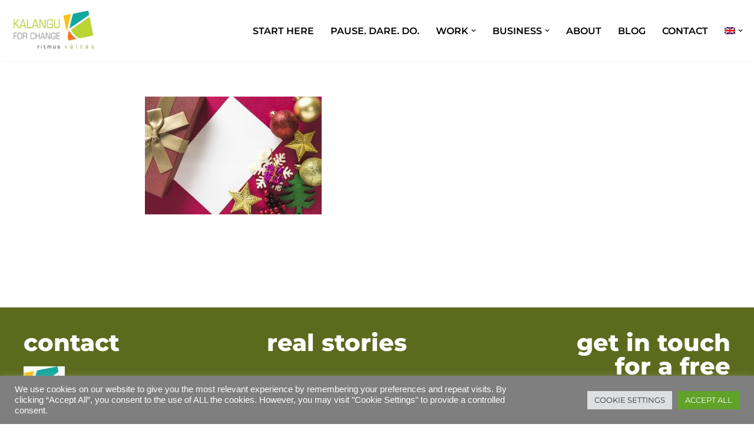

--- FILE ---
content_type: text/html; charset=UTF-8
request_url: https://www.kalangu.net/en/xmasblankcard_small-2
body_size: 28123
content:
<!DOCTYPE html>
<html lang="en-US">

<head>
	
	<meta charset="UTF-8">
	<meta name="viewport" content="width=device-width, initial-scale=1, minimum-scale=1">
	<link rel="profile" href="http://gmpg.org/xfn/11">
		<meta name='robots' content='index, follow, max-image-preview:large, max-snippet:-1, max-video-preview:-1' />
	<style>img:is([sizes="auto" i], [sizes^="auto," i]) { contain-intrinsic-size: 3000px 1500px }</style>
	
	<!-- This site is optimized with the Yoast SEO plugin v26.8 - https://yoast.com/product/yoast-seo-wordpress/ -->
	<title>XmasBlankCard_Small - www.kalangu.net</title>
	<link rel="canonical" href="https://www.kalangu.net/en/xmasblankcard_small-2" />
	<meta property="og:locale" content="en_US" />
	<meta property="og:type" content="article" />
	<meta property="og:title" content="XmasBlankCard_Small - www.kalangu.net" />
	<meta property="og:url" content="https://www.kalangu.net/en/xmasblankcard_small-2/" />
	<meta property="og:site_name" content="www.kalangu.net" />
	<meta property="article:publisher" content="https://www.facebook.com/kalangucoachingglobal/" />
	<meta property="og:image" content="https://www.kalangu.net/en/xmasblankcard_small-2" />
	<meta property="og:image:width" content="800" />
	<meta property="og:image:height" content="533" />
	<meta property="og:image:type" content="image/jpeg" />
	<meta name="twitter:card" content="summary_large_image" />
	<script type="application/ld+json" class="yoast-schema-graph">{"@context":"https://schema.org","@graph":[{"@type":"WebPage","@id":"https://www.kalangu.net/en/xmasblankcard_small-2/","url":"https://www.kalangu.net/en/xmasblankcard_small-2/","name":"XmasBlankCard_Small - www.kalangu.net","isPartOf":{"@id":"https://www.kalangu.net/en#website"},"primaryImageOfPage":{"@id":"https://www.kalangu.net/en/xmasblankcard_small-2/#primaryimage"},"image":{"@id":"https://www.kalangu.net/en/xmasblankcard_small-2/#primaryimage"},"thumbnailUrl":"https://www.kalangu.net/wp-content/uploads/2017/12/XmasBlankCard_Small.jpg","datePublished":"2017-12-14T12:21:30+00:00","breadcrumb":{"@id":"https://www.kalangu.net/en/xmasblankcard_small-2/#breadcrumb"},"inLanguage":"en-US","potentialAction":[{"@type":"ReadAction","target":["https://www.kalangu.net/en/xmasblankcard_small-2/"]}]},{"@type":"ImageObject","inLanguage":"en-US","@id":"https://www.kalangu.net/en/xmasblankcard_small-2/#primaryimage","url":"https://www.kalangu.net/wp-content/uploads/2017/12/XmasBlankCard_Small.jpg","contentUrl":"https://www.kalangu.net/wp-content/uploads/2017/12/XmasBlankCard_Small.jpg","width":800,"height":533},{"@type":"BreadcrumbList","@id":"https://www.kalangu.net/en/xmasblankcard_small-2/#breadcrumb","itemListElement":[{"@type":"ListItem","position":1,"name":"Home","item":"https://www.kalangu.net/en"},{"@type":"ListItem","position":2,"name":"XmasBlankCard_Small"}]},{"@type":"WebSite","@id":"https://www.kalangu.net/en#website","url":"https://www.kalangu.net/en","name":"www.kalangu.net","description":"Ritmusváltás: eredményesen egy új környezetben","publisher":{"@id":"https://www.kalangu.net/en#organization"},"potentialAction":[{"@type":"SearchAction","target":{"@type":"EntryPoint","urlTemplate":"https://www.kalangu.net/en?s={search_term_string}"},"query-input":{"@type":"PropertyValueSpecification","valueRequired":true,"valueName":"search_term_string"}}],"inLanguage":"en-US"},{"@type":"Organization","@id":"https://www.kalangu.net/en#organization","name":"Kalangu Coaching","url":"https://www.kalangu.net/en","logo":{"@type":"ImageObject","inLanguage":"en-US","@id":"https://www.kalangu.net/en#/schema/logo/image/","url":"http://www.kalangu.net/wp-content/uploads/2017/11/Kalangu-LOGO-final_SMALL3.jpg","contentUrl":"http://www.kalangu.net/wp-content/uploads/2017/11/Kalangu-LOGO-final_SMALL3.jpg","width":300,"height":138,"caption":"Kalangu Coaching"},"image":{"@id":"https://www.kalangu.net/en#/schema/logo/image/"},"sameAs":["https://www.facebook.com/kalangucoachingglobal/"]}]}</script>
	<!-- / Yoast SEO plugin. -->


<link rel='dns-prefetch' href='//platform-api.sharethis.com' />
<link rel='dns-prefetch' href='//www.googletagmanager.com' />
<link rel='dns-prefetch' href='//fonts.googleapis.com' />
<link rel="alternate" type="application/rss+xml" title="www.kalangu.net &raquo; Feed" href="https://www.kalangu.net/en/feed" />
<link rel="alternate" type="application/rss+xml" title="www.kalangu.net &raquo; Comments Feed" href="https://www.kalangu.net/en/comments/feed" />
<script>
window._wpemojiSettings = {"baseUrl":"https:\/\/s.w.org\/images\/core\/emoji\/16.0.1\/72x72\/","ext":".png","svgUrl":"https:\/\/s.w.org\/images\/core\/emoji\/16.0.1\/svg\/","svgExt":".svg","source":{"concatemoji":"https:\/\/www.kalangu.net\/wp-includes\/js\/wp-emoji-release.min.js?ver=6.8.3"}};
/*! This file is auto-generated */
!function(s,n){var o,i,e;function c(e){try{var t={supportTests:e,timestamp:(new Date).valueOf()};sessionStorage.setItem(o,JSON.stringify(t))}catch(e){}}function p(e,t,n){e.clearRect(0,0,e.canvas.width,e.canvas.height),e.fillText(t,0,0);var t=new Uint32Array(e.getImageData(0,0,e.canvas.width,e.canvas.height).data),a=(e.clearRect(0,0,e.canvas.width,e.canvas.height),e.fillText(n,0,0),new Uint32Array(e.getImageData(0,0,e.canvas.width,e.canvas.height).data));return t.every(function(e,t){return e===a[t]})}function u(e,t){e.clearRect(0,0,e.canvas.width,e.canvas.height),e.fillText(t,0,0);for(var n=e.getImageData(16,16,1,1),a=0;a<n.data.length;a++)if(0!==n.data[a])return!1;return!0}function f(e,t,n,a){switch(t){case"flag":return n(e,"\ud83c\udff3\ufe0f\u200d\u26a7\ufe0f","\ud83c\udff3\ufe0f\u200b\u26a7\ufe0f")?!1:!n(e,"\ud83c\udde8\ud83c\uddf6","\ud83c\udde8\u200b\ud83c\uddf6")&&!n(e,"\ud83c\udff4\udb40\udc67\udb40\udc62\udb40\udc65\udb40\udc6e\udb40\udc67\udb40\udc7f","\ud83c\udff4\u200b\udb40\udc67\u200b\udb40\udc62\u200b\udb40\udc65\u200b\udb40\udc6e\u200b\udb40\udc67\u200b\udb40\udc7f");case"emoji":return!a(e,"\ud83e\udedf")}return!1}function g(e,t,n,a){var r="undefined"!=typeof WorkerGlobalScope&&self instanceof WorkerGlobalScope?new OffscreenCanvas(300,150):s.createElement("canvas"),o=r.getContext("2d",{willReadFrequently:!0}),i=(o.textBaseline="top",o.font="600 32px Arial",{});return e.forEach(function(e){i[e]=t(o,e,n,a)}),i}function t(e){var t=s.createElement("script");t.src=e,t.defer=!0,s.head.appendChild(t)}"undefined"!=typeof Promise&&(o="wpEmojiSettingsSupports",i=["flag","emoji"],n.supports={everything:!0,everythingExceptFlag:!0},e=new Promise(function(e){s.addEventListener("DOMContentLoaded",e,{once:!0})}),new Promise(function(t){var n=function(){try{var e=JSON.parse(sessionStorage.getItem(o));if("object"==typeof e&&"number"==typeof e.timestamp&&(new Date).valueOf()<e.timestamp+604800&&"object"==typeof e.supportTests)return e.supportTests}catch(e){}return null}();if(!n){if("undefined"!=typeof Worker&&"undefined"!=typeof OffscreenCanvas&&"undefined"!=typeof URL&&URL.createObjectURL&&"undefined"!=typeof Blob)try{var e="postMessage("+g.toString()+"("+[JSON.stringify(i),f.toString(),p.toString(),u.toString()].join(",")+"));",a=new Blob([e],{type:"text/javascript"}),r=new Worker(URL.createObjectURL(a),{name:"wpTestEmojiSupports"});return void(r.onmessage=function(e){c(n=e.data),r.terminate(),t(n)})}catch(e){}c(n=g(i,f,p,u))}t(n)}).then(function(e){for(var t in e)n.supports[t]=e[t],n.supports.everything=n.supports.everything&&n.supports[t],"flag"!==t&&(n.supports.everythingExceptFlag=n.supports.everythingExceptFlag&&n.supports[t]);n.supports.everythingExceptFlag=n.supports.everythingExceptFlag&&!n.supports.flag,n.DOMReady=!1,n.readyCallback=function(){n.DOMReady=!0}}).then(function(){return e}).then(function(){var e;n.supports.everything||(n.readyCallback(),(e=n.source||{}).concatemoji?t(e.concatemoji):e.wpemoji&&e.twemoji&&(t(e.twemoji),t(e.wpemoji)))}))}((window,document),window._wpemojiSettings);
</script>
<link rel='stylesheet' id='hfe-widgets-style-css' href='https://www.kalangu.net/wp-content/plugins/header-footer-elementor/inc/widgets-css/frontend.css?ver=2.8.2' media='all' />
<style id='wp-emoji-styles-inline-css'>

	img.wp-smiley, img.emoji {
		display: inline !important;
		border: none !important;
		box-shadow: none !important;
		height: 1em !important;
		width: 1em !important;
		margin: 0 0.07em !important;
		vertical-align: -0.1em !important;
		background: none !important;
		padding: 0 !important;
	}
</style>
<link rel='stylesheet' id='wp-block-library-css' href='https://www.kalangu.net/wp-includes/css/dist/block-library/style.min.css?ver=6.8.3' media='all' />
<style id='classic-theme-styles-inline-css'>
/*! This file is auto-generated */
.wp-block-button__link{color:#fff;background-color:#32373c;border-radius:9999px;box-shadow:none;text-decoration:none;padding:calc(.667em + 2px) calc(1.333em + 2px);font-size:1.125em}.wp-block-file__button{background:#32373c;color:#fff;text-decoration:none}
</style>
<style id='global-styles-inline-css'>
:root{--wp--preset--aspect-ratio--square: 1;--wp--preset--aspect-ratio--4-3: 4/3;--wp--preset--aspect-ratio--3-4: 3/4;--wp--preset--aspect-ratio--3-2: 3/2;--wp--preset--aspect-ratio--2-3: 2/3;--wp--preset--aspect-ratio--16-9: 16/9;--wp--preset--aspect-ratio--9-16: 9/16;--wp--preset--color--black: #000000;--wp--preset--color--cyan-bluish-gray: #abb8c3;--wp--preset--color--white: #ffffff;--wp--preset--color--pale-pink: #f78da7;--wp--preset--color--vivid-red: #cf2e2e;--wp--preset--color--luminous-vivid-orange: #ff6900;--wp--preset--color--luminous-vivid-amber: #fcb900;--wp--preset--color--light-green-cyan: #7bdcb5;--wp--preset--color--vivid-green-cyan: #00d084;--wp--preset--color--pale-cyan-blue: #8ed1fc;--wp--preset--color--vivid-cyan-blue: #0693e3;--wp--preset--color--vivid-purple: #9b51e0;--wp--preset--color--neve-link-color: var(--nv-primary-accent);--wp--preset--color--neve-link-hover-color: var(--nv-secondary-accent);--wp--preset--color--nv-site-bg: var(--nv-site-bg);--wp--preset--color--nv-light-bg: var(--nv-light-bg);--wp--preset--color--nv-dark-bg: var(--nv-dark-bg);--wp--preset--color--neve-text-color: var(--nv-text-color);--wp--preset--color--nv-text-dark-bg: var(--nv-text-dark-bg);--wp--preset--color--nv-c-1: var(--nv-c-1);--wp--preset--color--nv-c-2: var(--nv-c-2);--wp--preset--gradient--vivid-cyan-blue-to-vivid-purple: linear-gradient(135deg,rgba(6,147,227,1) 0%,rgb(155,81,224) 100%);--wp--preset--gradient--light-green-cyan-to-vivid-green-cyan: linear-gradient(135deg,rgb(122,220,180) 0%,rgb(0,208,130) 100%);--wp--preset--gradient--luminous-vivid-amber-to-luminous-vivid-orange: linear-gradient(135deg,rgba(252,185,0,1) 0%,rgba(255,105,0,1) 100%);--wp--preset--gradient--luminous-vivid-orange-to-vivid-red: linear-gradient(135deg,rgba(255,105,0,1) 0%,rgb(207,46,46) 100%);--wp--preset--gradient--very-light-gray-to-cyan-bluish-gray: linear-gradient(135deg,rgb(238,238,238) 0%,rgb(169,184,195) 100%);--wp--preset--gradient--cool-to-warm-spectrum: linear-gradient(135deg,rgb(74,234,220) 0%,rgb(151,120,209) 20%,rgb(207,42,186) 40%,rgb(238,44,130) 60%,rgb(251,105,98) 80%,rgb(254,248,76) 100%);--wp--preset--gradient--blush-light-purple: linear-gradient(135deg,rgb(255,206,236) 0%,rgb(152,150,240) 100%);--wp--preset--gradient--blush-bordeaux: linear-gradient(135deg,rgb(254,205,165) 0%,rgb(254,45,45) 50%,rgb(107,0,62) 100%);--wp--preset--gradient--luminous-dusk: linear-gradient(135deg,rgb(255,203,112) 0%,rgb(199,81,192) 50%,rgb(65,88,208) 100%);--wp--preset--gradient--pale-ocean: linear-gradient(135deg,rgb(255,245,203) 0%,rgb(182,227,212) 50%,rgb(51,167,181) 100%);--wp--preset--gradient--electric-grass: linear-gradient(135deg,rgb(202,248,128) 0%,rgb(113,206,126) 100%);--wp--preset--gradient--midnight: linear-gradient(135deg,rgb(2,3,129) 0%,rgb(40,116,252) 100%);--wp--preset--font-size--small: 13px;--wp--preset--font-size--medium: 20px;--wp--preset--font-size--large: 36px;--wp--preset--font-size--x-large: 42px;--wp--preset--spacing--20: 0.44rem;--wp--preset--spacing--30: 0.67rem;--wp--preset--spacing--40: 1rem;--wp--preset--spacing--50: 1.5rem;--wp--preset--spacing--60: 2.25rem;--wp--preset--spacing--70: 3.38rem;--wp--preset--spacing--80: 5.06rem;--wp--preset--shadow--natural: 6px 6px 9px rgba(0, 0, 0, 0.2);--wp--preset--shadow--deep: 12px 12px 50px rgba(0, 0, 0, 0.4);--wp--preset--shadow--sharp: 6px 6px 0px rgba(0, 0, 0, 0.2);--wp--preset--shadow--outlined: 6px 6px 0px -3px rgba(255, 255, 255, 1), 6px 6px rgba(0, 0, 0, 1);--wp--preset--shadow--crisp: 6px 6px 0px rgba(0, 0, 0, 1);}:where(.is-layout-flex){gap: 0.5em;}:where(.is-layout-grid){gap: 0.5em;}body .is-layout-flex{display: flex;}.is-layout-flex{flex-wrap: wrap;align-items: center;}.is-layout-flex > :is(*, div){margin: 0;}body .is-layout-grid{display: grid;}.is-layout-grid > :is(*, div){margin: 0;}:where(.wp-block-columns.is-layout-flex){gap: 2em;}:where(.wp-block-columns.is-layout-grid){gap: 2em;}:where(.wp-block-post-template.is-layout-flex){gap: 1.25em;}:where(.wp-block-post-template.is-layout-grid){gap: 1.25em;}.has-black-color{color: var(--wp--preset--color--black) !important;}.has-cyan-bluish-gray-color{color: var(--wp--preset--color--cyan-bluish-gray) !important;}.has-white-color{color: var(--wp--preset--color--white) !important;}.has-pale-pink-color{color: var(--wp--preset--color--pale-pink) !important;}.has-vivid-red-color{color: var(--wp--preset--color--vivid-red) !important;}.has-luminous-vivid-orange-color{color: var(--wp--preset--color--luminous-vivid-orange) !important;}.has-luminous-vivid-amber-color{color: var(--wp--preset--color--luminous-vivid-amber) !important;}.has-light-green-cyan-color{color: var(--wp--preset--color--light-green-cyan) !important;}.has-vivid-green-cyan-color{color: var(--wp--preset--color--vivid-green-cyan) !important;}.has-pale-cyan-blue-color{color: var(--wp--preset--color--pale-cyan-blue) !important;}.has-vivid-cyan-blue-color{color: var(--wp--preset--color--vivid-cyan-blue) !important;}.has-vivid-purple-color{color: var(--wp--preset--color--vivid-purple) !important;}.has-neve-link-color-color{color: var(--wp--preset--color--neve-link-color) !important;}.has-neve-link-hover-color-color{color: var(--wp--preset--color--neve-link-hover-color) !important;}.has-nv-site-bg-color{color: var(--wp--preset--color--nv-site-bg) !important;}.has-nv-light-bg-color{color: var(--wp--preset--color--nv-light-bg) !important;}.has-nv-dark-bg-color{color: var(--wp--preset--color--nv-dark-bg) !important;}.has-neve-text-color-color{color: var(--wp--preset--color--neve-text-color) !important;}.has-nv-text-dark-bg-color{color: var(--wp--preset--color--nv-text-dark-bg) !important;}.has-nv-c-1-color{color: var(--wp--preset--color--nv-c-1) !important;}.has-nv-c-2-color{color: var(--wp--preset--color--nv-c-2) !important;}.has-black-background-color{background-color: var(--wp--preset--color--black) !important;}.has-cyan-bluish-gray-background-color{background-color: var(--wp--preset--color--cyan-bluish-gray) !important;}.has-white-background-color{background-color: var(--wp--preset--color--white) !important;}.has-pale-pink-background-color{background-color: var(--wp--preset--color--pale-pink) !important;}.has-vivid-red-background-color{background-color: var(--wp--preset--color--vivid-red) !important;}.has-luminous-vivid-orange-background-color{background-color: var(--wp--preset--color--luminous-vivid-orange) !important;}.has-luminous-vivid-amber-background-color{background-color: var(--wp--preset--color--luminous-vivid-amber) !important;}.has-light-green-cyan-background-color{background-color: var(--wp--preset--color--light-green-cyan) !important;}.has-vivid-green-cyan-background-color{background-color: var(--wp--preset--color--vivid-green-cyan) !important;}.has-pale-cyan-blue-background-color{background-color: var(--wp--preset--color--pale-cyan-blue) !important;}.has-vivid-cyan-blue-background-color{background-color: var(--wp--preset--color--vivid-cyan-blue) !important;}.has-vivid-purple-background-color{background-color: var(--wp--preset--color--vivid-purple) !important;}.has-neve-link-color-background-color{background-color: var(--wp--preset--color--neve-link-color) !important;}.has-neve-link-hover-color-background-color{background-color: var(--wp--preset--color--neve-link-hover-color) !important;}.has-nv-site-bg-background-color{background-color: var(--wp--preset--color--nv-site-bg) !important;}.has-nv-light-bg-background-color{background-color: var(--wp--preset--color--nv-light-bg) !important;}.has-nv-dark-bg-background-color{background-color: var(--wp--preset--color--nv-dark-bg) !important;}.has-neve-text-color-background-color{background-color: var(--wp--preset--color--neve-text-color) !important;}.has-nv-text-dark-bg-background-color{background-color: var(--wp--preset--color--nv-text-dark-bg) !important;}.has-nv-c-1-background-color{background-color: var(--wp--preset--color--nv-c-1) !important;}.has-nv-c-2-background-color{background-color: var(--wp--preset--color--nv-c-2) !important;}.has-black-border-color{border-color: var(--wp--preset--color--black) !important;}.has-cyan-bluish-gray-border-color{border-color: var(--wp--preset--color--cyan-bluish-gray) !important;}.has-white-border-color{border-color: var(--wp--preset--color--white) !important;}.has-pale-pink-border-color{border-color: var(--wp--preset--color--pale-pink) !important;}.has-vivid-red-border-color{border-color: var(--wp--preset--color--vivid-red) !important;}.has-luminous-vivid-orange-border-color{border-color: var(--wp--preset--color--luminous-vivid-orange) !important;}.has-luminous-vivid-amber-border-color{border-color: var(--wp--preset--color--luminous-vivid-amber) !important;}.has-light-green-cyan-border-color{border-color: var(--wp--preset--color--light-green-cyan) !important;}.has-vivid-green-cyan-border-color{border-color: var(--wp--preset--color--vivid-green-cyan) !important;}.has-pale-cyan-blue-border-color{border-color: var(--wp--preset--color--pale-cyan-blue) !important;}.has-vivid-cyan-blue-border-color{border-color: var(--wp--preset--color--vivid-cyan-blue) !important;}.has-vivid-purple-border-color{border-color: var(--wp--preset--color--vivid-purple) !important;}.has-neve-link-color-border-color{border-color: var(--wp--preset--color--neve-link-color) !important;}.has-neve-link-hover-color-border-color{border-color: var(--wp--preset--color--neve-link-hover-color) !important;}.has-nv-site-bg-border-color{border-color: var(--wp--preset--color--nv-site-bg) !important;}.has-nv-light-bg-border-color{border-color: var(--wp--preset--color--nv-light-bg) !important;}.has-nv-dark-bg-border-color{border-color: var(--wp--preset--color--nv-dark-bg) !important;}.has-neve-text-color-border-color{border-color: var(--wp--preset--color--neve-text-color) !important;}.has-nv-text-dark-bg-border-color{border-color: var(--wp--preset--color--nv-text-dark-bg) !important;}.has-nv-c-1-border-color{border-color: var(--wp--preset--color--nv-c-1) !important;}.has-nv-c-2-border-color{border-color: var(--wp--preset--color--nv-c-2) !important;}.has-vivid-cyan-blue-to-vivid-purple-gradient-background{background: var(--wp--preset--gradient--vivid-cyan-blue-to-vivid-purple) !important;}.has-light-green-cyan-to-vivid-green-cyan-gradient-background{background: var(--wp--preset--gradient--light-green-cyan-to-vivid-green-cyan) !important;}.has-luminous-vivid-amber-to-luminous-vivid-orange-gradient-background{background: var(--wp--preset--gradient--luminous-vivid-amber-to-luminous-vivid-orange) !important;}.has-luminous-vivid-orange-to-vivid-red-gradient-background{background: var(--wp--preset--gradient--luminous-vivid-orange-to-vivid-red) !important;}.has-very-light-gray-to-cyan-bluish-gray-gradient-background{background: var(--wp--preset--gradient--very-light-gray-to-cyan-bluish-gray) !important;}.has-cool-to-warm-spectrum-gradient-background{background: var(--wp--preset--gradient--cool-to-warm-spectrum) !important;}.has-blush-light-purple-gradient-background{background: var(--wp--preset--gradient--blush-light-purple) !important;}.has-blush-bordeaux-gradient-background{background: var(--wp--preset--gradient--blush-bordeaux) !important;}.has-luminous-dusk-gradient-background{background: var(--wp--preset--gradient--luminous-dusk) !important;}.has-pale-ocean-gradient-background{background: var(--wp--preset--gradient--pale-ocean) !important;}.has-electric-grass-gradient-background{background: var(--wp--preset--gradient--electric-grass) !important;}.has-midnight-gradient-background{background: var(--wp--preset--gradient--midnight) !important;}.has-small-font-size{font-size: var(--wp--preset--font-size--small) !important;}.has-medium-font-size{font-size: var(--wp--preset--font-size--medium) !important;}.has-large-font-size{font-size: var(--wp--preset--font-size--large) !important;}.has-x-large-font-size{font-size: var(--wp--preset--font-size--x-large) !important;}
:where(.wp-block-post-template.is-layout-flex){gap: 1.25em;}:where(.wp-block-post-template.is-layout-grid){gap: 1.25em;}
:where(.wp-block-columns.is-layout-flex){gap: 2em;}:where(.wp-block-columns.is-layout-grid){gap: 2em;}
:root :where(.wp-block-pullquote){font-size: 1.5em;line-height: 1.6;}
</style>
<link rel='stylesheet' id='contact-form-7-css' href='https://www.kalangu.net/wp-content/plugins/contact-form-7/includes/css/styles.css?ver=6.1.4' media='all' />
<link rel='stylesheet' id='cookie-law-info-css' href='https://www.kalangu.net/wp-content/plugins/cookie-law-info/legacy/public/css/cookie-law-info-public.css?ver=3.3.9.1' media='all' />
<link rel='stylesheet' id='cookie-law-info-gdpr-css' href='https://www.kalangu.net/wp-content/plugins/cookie-law-info/legacy/public/css/cookie-law-info-gdpr.css?ver=3.3.9.1' media='all' />
<link rel='stylesheet' id='fb-widget-frontend-style-css' href='https://www.kalangu.net/wp-content/plugins/facebook-pagelike-widget/assets/css/style.css?ver=1.0.0' media='all' />
<link rel='stylesheet' id='wpml-legacy-dropdown-0-css' href='https://www.kalangu.net/wp-content/plugins/sitepress-multilingual-cms/templates/language-switchers/legacy-dropdown/style.min.css?ver=1' media='all' />
<style id='wpml-legacy-dropdown-0-inline-css'>
.wpml-ls-statics-shortcode_actions{background-color:#eeeeee;}.wpml-ls-statics-shortcode_actions, .wpml-ls-statics-shortcode_actions .wpml-ls-sub-menu, .wpml-ls-statics-shortcode_actions a {border-color:#cdcdcd;}.wpml-ls-statics-shortcode_actions a, .wpml-ls-statics-shortcode_actions .wpml-ls-sub-menu a, .wpml-ls-statics-shortcode_actions .wpml-ls-sub-menu a:link, .wpml-ls-statics-shortcode_actions li:not(.wpml-ls-current-language) .wpml-ls-link, .wpml-ls-statics-shortcode_actions li:not(.wpml-ls-current-language) .wpml-ls-link:link {color:#444444;background-color:#ffffff;}.wpml-ls-statics-shortcode_actions .wpml-ls-sub-menu a:hover,.wpml-ls-statics-shortcode_actions .wpml-ls-sub-menu a:focus, .wpml-ls-statics-shortcode_actions .wpml-ls-sub-menu a:link:hover, .wpml-ls-statics-shortcode_actions .wpml-ls-sub-menu a:link:focus {color:#000000;background-color:#eeeeee;}.wpml-ls-statics-shortcode_actions .wpml-ls-current-language > a {color:#444444;background-color:#ffffff;}.wpml-ls-statics-shortcode_actions .wpml-ls-current-language:hover>a, .wpml-ls-statics-shortcode_actions .wpml-ls-current-language>a:focus {color:#000000;background-color:#eeeeee;}
</style>
<link rel='stylesheet' id='wpml-menu-item-0-css' href='https://www.kalangu.net/wp-content/plugins/sitepress-multilingual-cms/templates/language-switchers/menu-item/style.min.css?ver=1' media='all' />
<link rel='stylesheet' id='hfe-style-css' href='https://www.kalangu.net/wp-content/plugins/header-footer-elementor/assets/css/header-footer-elementor.css?ver=2.8.2' media='all' />
<link rel='stylesheet' id='elementor-icons-css' href='https://www.kalangu.net/wp-content/plugins/elementor/assets/lib/eicons/css/elementor-icons.min.css?ver=5.46.0' media='all' />
<link rel='stylesheet' id='elementor-frontend-css' href='https://www.kalangu.net/wp-content/plugins/elementor/assets/css/frontend.min.css?ver=3.34.2' media='all' />
<style id='elementor-frontend-inline-css'>
.elementor-kit-11085{--e-global-color-primary:#90A62D;--e-global-color-secondary:#6D7E22;--e-global-color-text:#000000;--e-global-color-accent:#F47521;--e-global-color-739374e0:#13A89E;--e-global-color-39c4883f:#FFC20E;--e-global-color-348f1b02:#BAD532;--e-global-color-c5cb5c9:#5C6A1D;--e-global-color-e04780a:#FFFFFF;--e-global-typography-primary-font-family:"Montserrat";--e-global-typography-primary-font-size:7.5em;--e-global-typography-primary-font-weight:800;--e-global-typography-primary-text-transform:lowercase;--e-global-typography-primary-letter-spacing:-0.1px;--e-global-typography-secondary-font-family:"Montserrat";--e-global-typography-secondary-font-size:5em;--e-global-typography-secondary-font-weight:800;--e-global-typography-secondary-text-transform:lowercase;--e-global-typography-secondary-line-height:0.8em;--e-global-typography-text-font-family:"Open Sans";--e-global-typography-text-font-size:1.1em;--e-global-typography-text-font-weight:300;--e-global-typography-text-line-height:1.6em;--e-global-typography-accent-font-family:"Roboto";--e-global-typography-accent-font-size:0.9em;--e-global-typography-accent-font-weight:normal;--e-global-typography-accent-text-transform:capitalize;--e-global-typography-2ddd274-font-family:"Open Sans";--e-global-typography-2ddd274-font-size:1.3em;--e-global-typography-2ddd274-font-weight:500;--e-global-typography-2ddd274-line-height:1.4em;--e-global-typography-9000392-font-family:"Montserrat";--e-global-typography-9000392-font-size:40px;--e-global-typography-9000392-font-weight:800;--e-global-typography-9000392-text-transform:none;--e-global-typography-9000392-line-height:1em;--e-global-typography-bc43df1-font-family:"Montserrat";--e-global-typography-bc43df1-font-size:1.4em;--e-global-typography-bc43df1-font-weight:700;--e-global-typography-bc43df1-text-transform:lowercase;--e-global-typography-bba2ba0-font-family:"Roboto";--e-global-typography-bba2ba0-font-size:20px;--e-global-typography-64ce860-font-family:"Montserrat";--e-global-typography-64ce860-font-size:30px;--e-global-typography-64ce860-font-weight:700;--e-global-typography-64ce860-text-transform:none;--e-global-typography-64ce860-line-height:1em;background-color:#FFFFFF;color:var( --e-global-color-text );font-family:"Open Sans", Roboto;font-size:1.2em;font-weight:300;line-height:1.6em;}.elementor-kit-11085 button,.elementor-kit-11085 input[type="button"],.elementor-kit-11085 input[type="submit"],.elementor-kit-11085 .elementor-button{background-color:var( --e-global-color-accent );font-family:"Montserrat", Roboto;font-size:1em;font-weight:bold;text-transform:uppercase;line-height:1em;letter-spacing:0px;color:#FFFFFF;border-radius:30px 30px 30px 30px;padding:20px 30px 20px 30px;}.elementor-kit-11085 button:hover,.elementor-kit-11085 button:focus,.elementor-kit-11085 input[type="button"]:hover,.elementor-kit-11085 input[type="button"]:focus,.elementor-kit-11085 input[type="submit"]:hover,.elementor-kit-11085 input[type="submit"]:focus,.elementor-kit-11085 .elementor-button:hover,.elementor-kit-11085 .elementor-button:focus{background-color:var( --e-global-color-348f1b02 );color:var( --e-global-color-text );border-radius:30px 30px 30px 30px;}.elementor-kit-11085 e-page-transition{background-color:#FFBC7D;}.elementor-kit-11085 a{color:var( --e-global-color-secondary );font-family:"Montserrat", Roboto;font-size:16px;font-weight:600;text-transform:uppercase;line-height:1.6em;}.elementor-kit-11085 a:hover{color:var( --e-global-color-text );font-family:"Montserrat", Roboto;font-size:16px;font-weight:700;text-transform:uppercase;line-height:1.6em;}.elementor-kit-11085 h1{color:#FFFFFF;font-family:"Montserrat", Roboto;font-size:7.5em;text-transform:lowercase;line-height:0.8em;}.elementor-kit-11085 h2{color:var( --e-global-color-secondary );font-family:"Montserrat", Roboto;font-size:5em;font-weight:800;text-transform:lowercase;line-height:0.8em;}.elementor-kit-11085 h3{color:var( --e-global-color-secondary );font-family:"Montserrat", Roboto;font-size:40px;font-weight:800;text-transform:none;line-height:1em;}.elementor-kit-11085 h4{font-family:var( --e-global-typography-2ddd274-font-family ), Roboto;font-size:var( --e-global-typography-2ddd274-font-size );font-weight:var( --e-global-typography-2ddd274-font-weight );line-height:var( --e-global-typography-2ddd274-line-height );}.elementor-section.elementor-section-boxed > .elementor-container{max-width:1140px;}.e-con{--container-max-width:1140px;}.elementor-widget:not(:last-child){margin-block-end:20px;}.elementor-element{--widgets-spacing:20px 20px;--widgets-spacing-row:20px;--widgets-spacing-column:20px;}{}h1.entry-title{display:var(--page-title-display);}@media(max-width:1024px){.elementor-kit-11085 h4{font-size:var( --e-global-typography-2ddd274-font-size );line-height:var( --e-global-typography-2ddd274-line-height );}.elementor-section.elementor-section-boxed > .elementor-container{max-width:1024px;}.e-con{--container-max-width:1024px;}}@media(max-width:767px){.elementor-kit-11085{font-size:1.1em;}.elementor-kit-11085 h1{font-size:3.3em;}.elementor-kit-11085 h2{font-size:2.2em;}.elementor-kit-11085 h3{font-size:2px;}.elementor-kit-11085 h4{font-size:var( --e-global-typography-2ddd274-font-size );line-height:var( --e-global-typography-2ddd274-line-height );}.elementor-section.elementor-section-boxed > .elementor-container{max-width:767px;}.e-con{--container-max-width:767px;}}
.elementor-6257 .elementor-element.elementor-element-dc50c41:not(.elementor-motion-effects-element-type-background), .elementor-6257 .elementor-element.elementor-element-dc50c41 > .elementor-motion-effects-container > .elementor-motion-effects-layer{background-color:var( --e-global-color-c5cb5c9 );}.elementor-6257 .elementor-element.elementor-element-dc50c41{transition:background 0.3s, border 0.3s, border-radius 0.3s, box-shadow 0.3s;color:#FBF9F9;margin-top:0px;margin-bottom:0px;padding:20px 20px 20px 20px;}.elementor-6257 .elementor-element.elementor-element-dc50c41 > .elementor-background-overlay{transition:background 0.3s, border-radius 0.3s, opacity 0.3s;}.elementor-6257 .elementor-element.elementor-element-dc50c41 .elementor-heading-title{color:#FFFFFF;}.elementor-6257 .elementor-element.elementor-element-65ff14d > .elementor-element-populated{color:#FFFFFF;padding:20px 0px 20px 20px;}.elementor-6257 .elementor-element.elementor-element-d097fdd .elementor-heading-title{font-family:var( --e-global-typography-9000392-font-family ), Roboto;font-size:var( --e-global-typography-9000392-font-size );font-weight:var( --e-global-typography-9000392-font-weight );text-transform:var( --e-global-typography-9000392-text-transform );line-height:var( --e-global-typography-9000392-line-height );}.elementor-6257 .elementor-element.elementor-element-22ff7d5{text-align:start;}.elementor-6257 .elementor-element.elementor-element-22ff7d5 img{opacity:1;}.elementor-6257 .elementor-element.elementor-element-788ce14 > .elementor-widget-container{margin:0px 0px 0px 0px;padding:0px 0px 0px 0px;}.elementor-6257 .elementor-element.elementor-element-788ce14{z-index:0;}.elementor-6257 .elementor-element.elementor-element-788ce14 .elementor-icon-box-wrapper{align-items:start;text-align:start;gap:12px;}.elementor-6257 .elementor-element.elementor-element-788ce14 .elementor-icon-box-title{margin-block-end:0px;color:var( --e-global-color-e04780a );}.elementor-6257 .elementor-element.elementor-element-788ce14.elementor-view-stacked .elementor-icon{background-color:var( --e-global-color-348f1b02 );}.elementor-6257 .elementor-element.elementor-element-788ce14.elementor-view-framed .elementor-icon, .elementor-6257 .elementor-element.elementor-element-788ce14.elementor-view-default .elementor-icon{fill:var( --e-global-color-348f1b02 );color:var( --e-global-color-348f1b02 );border-color:var( --e-global-color-348f1b02 );}.elementor-6257 .elementor-element.elementor-element-788ce14 .elementor-icon{font-size:15px;}.elementor-6257 .elementor-element.elementor-element-788ce14 .elementor-icon-box-title, .elementor-6257 .elementor-element.elementor-element-788ce14 .elementor-icon-box-title a{font-family:"Roboto", Roboto;font-size:0.9em;font-weight:400;text-transform:none;}.elementor-6257 .elementor-element.elementor-element-788ce14 .elementor-icon-box-description{font-family:"Open Sans", Roboto;font-size:16px;font-weight:500;text-transform:none;line-height:1.2em;color:var( --e-global-color-e04780a );}.elementor-6257 .elementor-element.elementor-element-3035e16 > .elementor-widget-container{margin:0px 0px 0px 0px;padding:0px 0px 0px 0px;}.elementor-6257 .elementor-element.elementor-element-3035e16{z-index:0;}.elementor-6257 .elementor-element.elementor-element-3035e16 .elementor-icon-box-wrapper{align-items:center;text-align:start;gap:12px;}.elementor-6257 .elementor-element.elementor-element-3035e16 .elementor-icon-box-title{margin-block-end:0px;color:var( --e-global-color-e04780a );}.elementor-6257 .elementor-element.elementor-element-3035e16.elementor-view-stacked .elementor-icon{background-color:var( --e-global-color-348f1b02 );}.elementor-6257 .elementor-element.elementor-element-3035e16.elementor-view-framed .elementor-icon, .elementor-6257 .elementor-element.elementor-element-3035e16.elementor-view-default .elementor-icon{fill:var( --e-global-color-348f1b02 );color:var( --e-global-color-348f1b02 );border-color:var( --e-global-color-348f1b02 );}.elementor-6257 .elementor-element.elementor-element-3035e16 .elementor-icon{font-size:15px;}.elementor-6257 .elementor-element.elementor-element-3035e16 .elementor-icon-box-title, .elementor-6257 .elementor-element.elementor-element-3035e16 .elementor-icon-box-title a{font-family:"Roboto", Roboto;font-size:0.9em;font-weight:400;text-transform:none;}.elementor-6257 .elementor-element.elementor-element-3035e16 .elementor-icon-box-description{font-family:"Open Sans", Roboto;font-size:16px;font-weight:500;text-transform:none;line-height:1.2em;color:var( --e-global-color-e04780a );}.elementor-6257 .elementor-element.elementor-element-073cb89{--grid-template-columns:repeat(0, auto);--icon-size:18px;--grid-column-gap:9px;--grid-row-gap:0px;}.elementor-6257 .elementor-element.elementor-element-073cb89 .elementor-widget-container{text-align:left;}.elementor-6257 .elementor-element.elementor-element-073cb89 > .elementor-widget-container{margin:10px 0px 0px 0px;}.elementor-6257 .elementor-element.elementor-element-073cb89 .elementor-social-icon{--icon-padding:0.6em;}.elementor-6257 .elementor-element.elementor-element-28e5c38 > .elementor-element-populated{padding:20px 20px 20px 20px;}.elementor-6257 .elementor-element.elementor-element-2b64dad .elementor-heading-title{font-family:var( --e-global-typography-9000392-font-family ), Roboto;font-size:var( --e-global-typography-9000392-font-size );font-weight:var( --e-global-typography-9000392-font-weight );text-transform:var( --e-global-typography-9000392-text-transform );line-height:var( --e-global-typography-9000392-line-height );}.elementor-6257 .elementor-element.elementor-element-d3ea35a .elementor-post__thumbnail__link{padding-bottom:calc( 0.96 * 100% );}.elementor-6257 .elementor-element.elementor-element-d3ea35a:after{content:"0.96";position:absolute;color:transparent;}.elementor-6257 .elementor-element.elementor-element-d3ea35a{--grid-row-gap:10px;--grid-column-gap:10px;}.elementor-6257 .elementor-element.elementor-element-d3ea35a .elementor-portfolio-item__title{font-size:8px;}.elementor-6257 .elementor-element.elementor-element-1330125 > .elementor-widget-container{margin:10px 0px 0px 0px;padding:0px 0px 0px 0px;}.elementor-6257 .elementor-element.elementor-element-1330125 .elementor-search-form__container{min-height:40px;}.elementor-6257 .elementor-element.elementor-element-1330125 .elementor-search-form__submit{min-width:40px;}body:not(.rtl) .elementor-6257 .elementor-element.elementor-element-1330125 .elementor-search-form__icon{padding-left:calc(40px / 3);}body.rtl .elementor-6257 .elementor-element.elementor-element-1330125 .elementor-search-form__icon{padding-right:calc(40px / 3);}.elementor-6257 .elementor-element.elementor-element-1330125 .elementor-search-form__input, .elementor-6257 .elementor-element.elementor-element-1330125.elementor-search-form--button-type-text .elementor-search-form__submit{padding-left:calc(40px / 3);padding-right:calc(40px / 3);}.elementor-6257 .elementor-element.elementor-element-1330125 input[type="search"].elementor-search-form__input{font-size:16px;line-height:0.1em;}.elementor-6257 .elementor-element.elementor-element-1330125:not(.elementor-search-form--skin-full_screen) .elementor-search-form__container{background-color:#FFFFFF;border-width:0px 0px 0px 0px;border-radius:0px;}.elementor-6257 .elementor-element.elementor-element-1330125.elementor-search-form--skin-full_screen input[type="search"].elementor-search-form__input{background-color:#FFFFFF;border-width:0px 0px 0px 0px;border-radius:0px;}.elementor-6257 .elementor-element.elementor-element-1330125:not(.elementor-search-form--skin-full_screen) .elementor-search-form--focus .elementor-search-form__input,
					.elementor-6257 .elementor-element.elementor-element-1330125 .elementor-search-form--focus .elementor-search-form__icon,
					.elementor-6257 .elementor-element.elementor-element-1330125 .elementor-lightbox .dialog-lightbox-close-button:hover,
					.elementor-6257 .elementor-element.elementor-element-1330125.elementor-search-form--skin-full_screen input[type="search"].elementor-search-form__input:focus{color:#595959;fill:#595959;}.elementor-6257 .elementor-element.elementor-element-1330125:not(.elementor-search-form--skin-full_screen) .elementor-search-form--focus .elementor-search-form__container{background-color:#FFFFFF;}.elementor-6257 .elementor-element.elementor-element-1330125.elementor-search-form--skin-full_screen input[type="search"].elementor-search-form__input:focus{background-color:#FFFFFF;}.elementor-6257 .elementor-element.elementor-element-9855e11 > .elementor-element-populated{padding:20px 20px 20px 20px;}.elementor-6257 .elementor-element.elementor-element-8e52e42{text-align:end;}.elementor-6257 .elementor-element.elementor-element-8e52e42 .elementor-heading-title{font-family:var( --e-global-typography-9000392-font-family ), Roboto;font-size:var( --e-global-typography-9000392-font-size );font-weight:var( --e-global-typography-9000392-font-weight );text-transform:var( --e-global-typography-9000392-text-transform );line-height:var( --e-global-typography-9000392-line-height );color:var( --e-global-color-e04780a );}.elementor-6257 .elementor-element.elementor-element-b4d1654 .elementor-button{background-color:var( --e-global-color-accent );font-family:"Montserrat", Roboto;font-size:1em;font-weight:bold;text-transform:uppercase;letter-spacing:0px;border-radius:30px 30px 30px 30px;padding:20px 30px 20px 30px;}.elementor-6257 .elementor-element.elementor-element-b4d1654 .elementor-button:hover, .elementor-6257 .elementor-element.elementor-element-b4d1654 .elementor-button:focus{background-color:var( --e-global-color-348f1b02 );color:var( --e-global-color-text );}.elementor-6257 .elementor-element.elementor-element-b4d1654 > .elementor-widget-container{margin:0px 0px 0px 0px;}.elementor-6257 .elementor-element.elementor-element-b4d1654 .elementor-button:hover svg, .elementor-6257 .elementor-element.elementor-element-b4d1654 .elementor-button:focus svg{fill:var( --e-global-color-text );}.elementor-6257 .elementor-element.elementor-element-6e0998d:not(.elementor-motion-effects-element-type-background), .elementor-6257 .elementor-element.elementor-element-6e0998d > .elementor-motion-effects-container > .elementor-motion-effects-layer{background-color:var( --e-global-color-c5cb5c9 );}.elementor-6257 .elementor-element.elementor-element-6e0998d{transition:background 0.3s, border 0.3s, border-radius 0.3s, box-shadow 0.3s;}.elementor-6257 .elementor-element.elementor-element-6e0998d > .elementor-background-overlay{transition:background 0.3s, border-radius 0.3s, opacity 0.3s;}.elementor-6257 .elementor-element.elementor-element-e471812 > .elementor-element-populated{padding:0px 0px 0px 20px;}.elementor-6257 .elementor-element.elementor-element-514bd71 > .elementor-widget-container{padding:0px 0px 0px 0px;}.elementor-6257 .elementor-element.elementor-element-514bd71 .elementor-menu-toggle{margin:0 auto;border-width:0px;}.elementor-6257 .elementor-element.elementor-element-514bd71 .elementor-nav-menu .elementor-item{font-family:"Open Sans", Roboto;font-size:16px;font-weight:500;text-transform:lowercase;}.elementor-6257 .elementor-element.elementor-element-514bd71 .elementor-nav-menu--main .elementor-item{color:var( --e-global-color-e04780a );fill:var( --e-global-color-e04780a );}.elementor-6257 .elementor-element.elementor-element-514bd71{--e-nav-menu-divider-content:"";--e-nav-menu-divider-style:solid;--e-nav-menu-divider-color:var( --e-global-color-e04780a );}.elementor-bc-flex-widget .elementor-6257 .elementor-element.elementor-element-c95f66e.elementor-column .elementor-widget-wrap{align-items:center;}.elementor-6257 .elementor-element.elementor-element-c95f66e.elementor-column.elementor-element[data-element_type="column"] > .elementor-widget-wrap.elementor-element-populated{align-content:center;align-items:center;}.elementor-6257 .elementor-element.elementor-element-ee4b26e .hfe-copyright-wrapper{text-align:right;}.elementor-6257 .elementor-element.elementor-element-ee4b26e > .elementor-widget-container{padding:0px 40px 0px 0px;}.elementor-6257 .elementor-element.elementor-element-ee4b26e .hfe-copyright-wrapper a, .elementor-6257 .elementor-element.elementor-element-ee4b26e .hfe-copyright-wrapper{color:var( --e-global-color-e04780a );}.elementor-6257 .elementor-element.elementor-element-ee4b26e .hfe-copyright-wrapper, .elementor-6257 .elementor-element.elementor-element-ee4b26e .hfe-copyright-wrapper a{font-family:"Open Sans", Roboto;font-size:16px;font-weight:500;text-transform:lowercase;}@media(max-width:1024px){.elementor-6257 .elementor-element.elementor-element-d097fdd .elementor-heading-title{font-size:var( --e-global-typography-9000392-font-size );line-height:var( --e-global-typography-9000392-line-height );}.elementor-6257 .elementor-element.elementor-element-2b64dad .elementor-heading-title{font-size:var( --e-global-typography-9000392-font-size );line-height:var( --e-global-typography-9000392-line-height );}.elementor-6257 .elementor-element.elementor-element-8e52e42 .elementor-heading-title{font-size:var( --e-global-typography-9000392-font-size );line-height:var( --e-global-typography-9000392-line-height );}}@media(max-width:767px){.elementor-6257 .elementor-element.elementor-element-d097fdd .elementor-heading-title{font-size:var( --e-global-typography-9000392-font-size );line-height:var( --e-global-typography-9000392-line-height );}.elementor-6257 .elementor-element.elementor-element-2b64dad .elementor-heading-title{font-size:var( --e-global-typography-9000392-font-size );line-height:var( --e-global-typography-9000392-line-height );}.elementor-6257 .elementor-element.elementor-element-d3ea35a .elementor-portfolio-item__title{font-size:8px;}.elementor-6257 .elementor-element.elementor-element-8e52e42 .elementor-heading-title{font-size:var( --e-global-typography-9000392-font-size );line-height:var( --e-global-typography-9000392-line-height );}}
</style>
<link rel='stylesheet' id='she-header-style-css' href='https://www.kalangu.net/wp-content/plugins/sticky-header-effects-for-elementor/assets/css/she-header-style.css?ver=2.1.6' media='all' />
<link rel='stylesheet' id='pojo-a11y-css' href='https://www.kalangu.net/wp-content/plugins/pojo-accessibility/modules/legacy/assets/css/style.min.css?ver=1.0.0' media='all' />
<link rel='stylesheet' id='neve-style-css' href='https://www.kalangu.net/wp-content/themes/neve/style-main-new.min.css?ver=4.2.2' media='all' />
<style id='neve-style-inline-css'>
h3 {font-family: var(--h3fontfamily);}.is-menu-sidebar .header-menu-sidebar { visibility: visible; }.is-menu-sidebar.menu_sidebar_slide_left .header-menu-sidebar { transform: translate3d(0, 0, 0); left: 0; }.is-menu-sidebar.menu_sidebar_slide_right .header-menu-sidebar { transform: translate3d(0, 0, 0); right: 0; }.is-menu-sidebar.menu_sidebar_pull_right .header-menu-sidebar, .is-menu-sidebar.menu_sidebar_pull_left .header-menu-sidebar { transform: translateX(0); }.is-menu-sidebar.menu_sidebar_dropdown .header-menu-sidebar { height: auto; }.is-menu-sidebar.menu_sidebar_dropdown .header-menu-sidebar-inner { max-height: 400px; padding: 20px 0; }.is-menu-sidebar.menu_sidebar_full_canvas .header-menu-sidebar { opacity: 1; }.header-menu-sidebar .menu-item-nav-search:not(.floating) { pointer-events: none; }.header-menu-sidebar .menu-item-nav-search .is-menu-sidebar { pointer-events: unset; }@media screen and (max-width: 960px) { .builder-item.cr .item--inner { --textalign: center; --justify: center; } }
.nv-meta-list li.meta:not(:last-child):after { content:"/" }.nv-meta-list .no-mobile{
			display:none;
		}.nv-meta-list li.last::after{
			content: ""!important;
		}@media (min-width: 769px) {
			.nv-meta-list .no-mobile {
				display: inline-block;
			}
			.nv-meta-list li.last:not(:last-child)::after {
		 		content: "/" !important;
			}
		}
 :root{ --container: 748px;--postwidth:100%; --primarybtnbg: #90a62d; --primarybtnhoverbg: #90a62d; --primarybtncolor: #ffffff; --secondarybtncolor: #676767; --primarybtnhovercolor: #ffffff; --secondarybtnhovercolor: #676767;--primarybtnborderradius:0;--secondarybtnborderradius:3px;--secondarybtnborderwidth:1px;--btnpadding:8px 12px;--primarybtnpadding:8px 12px;--secondarybtnpadding:calc(8px - 1px) calc(12px - 1px); --bodyfontfamily: Roboto; --bodyfontsize: 15px; --bodylineheight: 1.6em; --bodyletterspacing: 0px; --bodyfontweight: 400; --bodytexttransform: none; --headingsfontfamily: Montserrat; --h1fontsize: 45px; --h1fontweight: 800; --h1lineheight: 1.5em; --h1letterspacing: 0px; --h1texttransform: lowercase; --h2fontsize: 1.3em; --h2fontweight: 800; --h2lineheight: 1.6em; --h2letterspacing: 0px; --h2texttransform: none; --h3fontfamily: Montserrat; --h3fontsize: 1.1em; --h3fontweight: 600; --h3lineheight: 1.6em; --h3letterspacing: 0px; --h3texttransform: none; --h4fontsize: 20px; --h4fontweight: 700; --h4lineheight: 1.6; --h4letterspacing: 0px; --h4texttransform: none; --h5fontsize: 16px; --h5fontweight: 700; --h5lineheight: 1.6; --h5letterspacing: 0px; --h5texttransform: none; --h6fontsize: 14px; --h6fontweight: 700; --h6lineheight: 1.6; --h6letterspacing: 0px; --h6texttransform: none;--formfieldborderwidth:2px;--formfieldborderradius:3px; --formfieldbgcolor: var(--nv-site-bg); --formfieldbordercolor: #dddddd; --formfieldcolor: var(--nv-text-color);--formfieldpadding:10px 12px; } .nv-index-posts{ --borderradius:0px; } .has-neve-button-color-color{ color: #90a62d!important; } .has-neve-button-color-background-color{ background-color: #90a62d!important; } .single-post-container .alignfull > [class*="__inner-container"], .single-post-container .alignwide > [class*="__inner-container"]{ max-width:718px } .nv-meta-list{ --avatarsize: 20px; } .single .nv-meta-list{ --avatarsize: 20px; } .blog .blog-entry-title, .archive .blog-entry-title{ --fontweight: 600; --texttransform: none; } .nv-is-boxed.nv-comments-wrap{ --padding:20px; } .nv-is-boxed.comment-respond{ --padding:20px; } .single:not(.single-product), .page{ --c-vspace:0 0 0 0;; } .scroll-to-top{ --color: var(--nv-text-dark-bg);--padding:8px 10px; --borderradius: 3px; --bgcolor: var(--nv-primary-accent); --hovercolor: var(--nv-text-dark-bg); --hoverbgcolor: var(--nv-primary-accent);--size:16px; } .global-styled{ --bgcolor: var(--nv-site-bg); } .header-top{ --rowbcolor: var(--nv-light-bg); --color: var(--nv-text-color); --bgcolor: var(--nv-site-bg); } .header-main{ --rowbcolor: var(--nv-light-bg); --color: #595959; --bgcolor: #ffffff; } .header-bottom{ --rowbcolor: var(--nv-light-bg); --color: var(--nv-text-color); --bgcolor: var(--nv-site-bg); } .header-menu-sidebar-bg{ --justify: flex-start; --textalign: left;--flexg: 1;--wrapdropdownwidth: auto; --color: var(--nv-text-color); --bgcolor: var(--nv-site-bg); } .header-menu-sidebar{ width: 360px; } .builder-item--logo{ --maxwidth: 120px; --fs: 24px;--padding:10px 0;--margin:0; --textalign: left;--justify: flex-start; } .builder-item--nav-icon,.header-menu-sidebar .close-sidebar-panel .navbar-toggle{ --borderradius:0; } .builder-item--nav-icon{ --label-margin:0 5px 0 0;;--padding:10px 15px;--margin:0; } .builder-item--primary-menu{ --color: #030303; --hovercolor: var(--nv-secondary-accent); --hovertextcolor: var(--nv-text-color); --activecolor: var(--nv-secondary-accent); --spacing: 20px; --height: 25px;--padding:0;--margin:0; --fontfamily: Montserrat; --fontsize: 1em; --lineheight: 1.6em; --letterspacing: 0px; --fontweight: 500; --texttransform: capitalize; --iconsize: 1em; } .hfg-is-group.has-primary-menu .inherit-ff{ --inheritedff: Montserrat; --inheritedfw: 500; } .footer-top-inner .row{ grid-template-columns:1fr 1fr 1fr; --valign: flex-start; } .footer-top{ --rowbcolor: var(--nv-light-bg); --color: var(--nv-text-color); --bgcolor: var(--nv-site-bg); } .footer-main-inner .row{ grid-template-columns:1fr 1fr 1fr; --valign: flex-start; } .footer-main{ --rowbcolor: var(--nv-light-bg); --color: var(--nv-text-color); --bgcolor: var(--nv-site-bg); } .footer-bottom-inner .row{ grid-template-columns:1fr 1fr 1fr; --valign: flex-start; } .footer-bottom{ --rowbcolor: var(--nv-light-bg); --color: var(--nv-text-dark-bg); --bgcolor: #24292e; } @media(min-width: 576px){ :root{ --container: 992px;--postwidth:100%;--btnpadding:8px 12px;--primarybtnpadding:8px 12px;--secondarybtnpadding:calc(8px - 1px) calc(12px - 1px); --bodyfontsize: 16px; --bodylineheight: 1.6em; --bodyletterspacing: 0px; --h1fontsize: 1.5em; --h1lineheight: 1.6em; --h1letterspacing: 0px; --h2fontsize: 1.3em; --h2lineheight: 1.6em; --h2letterspacing: 0px; --h3fontsize: 1.1em; --h3lineheight: 1.6em; --h3letterspacing: 0px; --h4fontsize: 22px; --h4lineheight: 1.5; --h4letterspacing: 0px; --h5fontsize: 18px; --h5lineheight: 1.6; --h5letterspacing: 0px; --h6fontsize: 14px; --h6lineheight: 1.6; --h6letterspacing: 0px; } .single-post-container .alignfull > [class*="__inner-container"], .single-post-container .alignwide > [class*="__inner-container"]{ max-width:962px } .nv-meta-list{ --avatarsize: 20px; } .single .nv-meta-list{ --avatarsize: 20px; } .nv-is-boxed.nv-comments-wrap{ --padding:30px; } .nv-is-boxed.comment-respond{ --padding:30px; } .single:not(.single-product), .page{ --c-vspace:0 0 0 0;; } .scroll-to-top{ --padding:8px 10px;--size:16px; } .header-menu-sidebar-bg{ --justify: flex-start; --textalign: left;--flexg: 1;--wrapdropdownwidth: auto; } .header-menu-sidebar{ width: 360px; } .builder-item--logo{ --maxwidth: 120px; --fs: 24px;--padding:10px 0;--margin:0; --textalign: left;--justify: flex-start; } .builder-item--nav-icon{ --label-margin:0 5px 0 0;;--padding:10px 15px;--margin:0; } .builder-item--primary-menu{ --spacing: 20px; --height: 25px;--padding:0;--margin:0; --fontsize: 1em; --lineheight: 1.6em; --letterspacing: 0px; --iconsize: 1em; } }@media(min-width: 960px){ :root{ --container: 1170px;--postwidth:100%;--btnpadding:15px 40px;--primarybtnpadding:15px 40px;--secondarybtnpadding:calc(15px - 1px) calc(40px - 1px); --btnfs: 16px; --bodyfontsize: 19px; --bodylineheight: 1.6em; --bodyletterspacing: 0px; --h1fontsize: 85px; --h1lineheight: 1.4em; --h1letterspacing: 0px; --h2fontsize: 35px; --h2lineheight: 1.4em; --h2letterspacing: 0px; --h3fontsize: 18px; --h3lineheight: 1.6em; --h3letterspacing: 0px; --h4fontsize: 24px; --h4lineheight: 1.5; --h4letterspacing: 0px; --h5fontsize: 20px; --h5lineheight: 1.6; --h5letterspacing: 0px; --h6fontsize: 16px; --h6lineheight: 1.6; --h6letterspacing: 0px; } body:not(.single):not(.archive):not(.blog):not(.search):not(.error404) .neve-main > .container .col, body.post-type-archive-course .neve-main > .container .col, body.post-type-archive-llms_membership .neve-main > .container .col{ max-width: 100%; } body:not(.single):not(.archive):not(.blog):not(.search):not(.error404) .nv-sidebar-wrap, body.post-type-archive-course .nv-sidebar-wrap, body.post-type-archive-llms_membership .nv-sidebar-wrap{ max-width: 0%; } .neve-main > .archive-container .nv-index-posts.col{ max-width: 100%; } .neve-main > .archive-container .nv-sidebar-wrap{ max-width: 0%; } .neve-main > .single-post-container .nv-single-post-wrap.col{ max-width: 70%; } .single-post-container .alignfull > [class*="__inner-container"], .single-post-container .alignwide > [class*="__inner-container"]{ max-width:789px } .container-fluid.single-post-container .alignfull > [class*="__inner-container"], .container-fluid.single-post-container .alignwide > [class*="__inner-container"]{ max-width:calc(70% + 15px) } .neve-main > .single-post-container .nv-sidebar-wrap{ max-width: 30%; } .nv-meta-list{ --avatarsize: 20px; } .single .nv-meta-list{ --avatarsize: 20px; } .blog .blog-entry-title, .archive .blog-entry-title{ --fontsize: 24px; --lineheight: 1.4em; } .nv-is-boxed.nv-comments-wrap{ --padding:40px; } .nv-is-boxed.comment-respond{ --padding:40px; } .single:not(.single-product), .page{ --c-vspace:0 0 0 0;; } .scroll-to-top{ --padding:8px 10px;--size:16px; } .header-menu-sidebar-bg{ --justify: flex-start; --textalign: left;--flexg: 1;--wrapdropdownwidth: auto; } .header-menu-sidebar{ width: 360px; } .builder-item--logo{ --maxwidth: 150px; --fs: 24px;--padding:10px 0;--margin:0; --textalign: left;--justify: flex-start; } .builder-item--nav-icon{ --label-margin:0 5px 0 0;;--padding:10px 15px;--margin:0; } .builder-item--primary-menu{ --spacing: 20px; --height: 40px;--padding:0;--margin:0; --fontsize: 16px; --lineheight: 1.6em; --letterspacing: 0px; --iconsize: 16px; } }.nv-content-wrap .elementor a:not(.button):not(.wp-block-file__button){ text-decoration: none; }.scroll-to-top {right: 20px; border: none; position: fixed; bottom: 30px; display: none; opacity: 0; visibility: hidden; transition: opacity 0.3s ease-in-out, visibility 0.3s ease-in-out; align-items: center; justify-content: center; z-index: 999; } @supports (-webkit-overflow-scrolling: touch) { .scroll-to-top { bottom: 74px; } } .scroll-to-top.image { background-position: center; } .scroll-to-top .scroll-to-top-image { width: 100%; height: 100%; } .scroll-to-top .scroll-to-top-label { margin: 0; padding: 5px; } .scroll-to-top:hover { text-decoration: none; } .scroll-to-top.scroll-to-top-left {left: 20px; right: unset;} .scroll-to-top.scroll-show-mobile { display: flex; } @media (min-width: 960px) { .scroll-to-top { display: flex; } }.scroll-to-top { color: var(--color); padding: var(--padding); border-radius: var(--borderradius); background: var(--bgcolor); } .scroll-to-top:hover, .scroll-to-top:focus { color: var(--hovercolor); background: var(--hoverbgcolor); } .scroll-to-top-icon, .scroll-to-top.image .scroll-to-top-image { width: var(--size); height: var(--size); } .scroll-to-top-image { background-image: var(--bgimage); background-size: cover; }:root{--nv-primary-accent:#f47521;--nv-secondary-accent:#6d7e22;--nv-site-bg:#ffffff;--nv-light-bg:#f4f5f7;--nv-dark-bg:#121212;--nv-text-color:#000000;--nv-text-dark-bg:#ffffff;--nv-c-1:#6d7e22;--nv-c-2:#be574b;--nv-fallback-ff:Arial, Helvetica, sans-serif;}
:root{--e-global-color-nvprimaryaccent:#f47521;--e-global-color-nvsecondaryaccent:#6d7e22;--e-global-color-nvsitebg:#ffffff;--e-global-color-nvlightbg:#f4f5f7;--e-global-color-nvdarkbg:#121212;--e-global-color-nvtextcolor:#000000;--e-global-color-nvtextdarkbg:#ffffff;--e-global-color-nvc1:#6d7e22;--e-global-color-nvc2:#be574b;}
</style>
<link rel='stylesheet' id='recent-posts-widget-with-thumbnails-public-style-css' href='https://www.kalangu.net/wp-content/plugins/recent-posts-widget-with-thumbnails/public.css?ver=7.1.1' media='all' />
<link rel='stylesheet' id='hfe-elementor-icons-css' href='https://www.kalangu.net/wp-content/plugins/elementor/assets/lib/eicons/css/elementor-icons.min.css?ver=5.34.0' media='all' />
<link rel='stylesheet' id='hfe-icons-list-css' href='https://www.kalangu.net/wp-content/plugins/elementor/assets/css/widget-icon-list.min.css?ver=3.24.3' media='all' />
<link rel='stylesheet' id='hfe-social-icons-css' href='https://www.kalangu.net/wp-content/plugins/elementor/assets/css/widget-social-icons.min.css?ver=3.24.0' media='all' />
<link rel='stylesheet' id='hfe-social-share-icons-brands-css' href='https://www.kalangu.net/wp-content/plugins/elementor/assets/lib/font-awesome/css/brands.css?ver=5.15.3' media='all' />
<link rel='stylesheet' id='hfe-social-share-icons-fontawesome-css' href='https://www.kalangu.net/wp-content/plugins/elementor/assets/lib/font-awesome/css/fontawesome.css?ver=5.15.3' media='all' />
<link rel='stylesheet' id='hfe-nav-menu-icons-css' href='https://www.kalangu.net/wp-content/plugins/elementor/assets/lib/font-awesome/css/solid.css?ver=5.15.3' media='all' />
<link rel='stylesheet' id='hfe-widget-blockquote-css' href='https://www.kalangu.net/wp-content/plugins/elementor-pro/assets/css/widget-blockquote.min.css?ver=3.25.0' media='all' />
<link rel='stylesheet' id='hfe-mega-menu-css' href='https://www.kalangu.net/wp-content/plugins/elementor-pro/assets/css/widget-mega-menu.min.css?ver=3.26.2' media='all' />
<link rel='stylesheet' id='hfe-nav-menu-widget-css' href='https://www.kalangu.net/wp-content/plugins/elementor-pro/assets/css/widget-nav-menu.min.css?ver=3.26.0' media='all' />
<link rel='stylesheet' id='neve-google-font-montserrat-css' href='//fonts.googleapis.com/css?family=Montserrat%3A500%2C400%2C800%2C600%2C700&#038;display=swap&#038;ver=4.2.2' media='all' />
<link rel='stylesheet' id='neve-google-font-roboto-css' href='//fonts.googleapis.com/css?family=Roboto%3A400&#038;display=swap&#038;ver=4.2.2' media='all' />
<link rel='stylesheet' id='elementor-gf-local-montserrat-css' href='https://www.kalangu.net/wp-content/uploads/elementor/google-fonts/css/montserrat.css?ver=1742234825' media='all' />
<link rel='stylesheet' id='elementor-gf-local-opensans-css' href='https://www.kalangu.net/wp-content/uploads/elementor/google-fonts/css/opensans.css?ver=1742234829' media='all' />
<link rel='stylesheet' id='elementor-gf-local-roboto-css' href='https://www.kalangu.net/wp-content/uploads/elementor/google-fonts/css/roboto.css?ver=1742234836' media='all' />
<link rel='stylesheet' id='elementor-icons-shared-0-css' href='https://www.kalangu.net/wp-content/plugins/elementor/assets/lib/font-awesome/css/fontawesome.min.css?ver=5.15.3' media='all' />
<link rel='stylesheet' id='elementor-icons-fa-solid-css' href='https://www.kalangu.net/wp-content/plugins/elementor/assets/lib/font-awesome/css/solid.min.css?ver=5.15.3' media='all' />
<link rel='stylesheet' id='elementor-icons-fa-brands-css' href='https://www.kalangu.net/wp-content/plugins/elementor/assets/lib/font-awesome/css/brands.min.css?ver=5.15.3' media='all' />
<link rel='stylesheet' id='featured-widget-css-css' href='https://www.kalangu.net/wp-content/plugins/featured-page-widget/templates/featured-page-widget.css?ver=6.8.3' media='all' />
<script src="https://www.kalangu.net/wp-includes/js/jquery/jquery.min.js?ver=3.7.1" id="jquery-core-js"></script>
<script src="https://www.kalangu.net/wp-includes/js/jquery/jquery-migrate.min.js?ver=3.4.1" id="jquery-migrate-js"></script>
<script id="jquery-js-after">
!function($){"use strict";$(document).ready(function(){$(this).scrollTop()>100&&$(".hfe-scroll-to-top-wrap").removeClass("hfe-scroll-to-top-hide"),$(window).scroll(function(){$(this).scrollTop()<100?$(".hfe-scroll-to-top-wrap").fadeOut(300):$(".hfe-scroll-to-top-wrap").fadeIn(300)}),$(".hfe-scroll-to-top-wrap").on("click",function(){$("html, body").animate({scrollTop:0},300);return!1})})}(jQuery);
!function($){'use strict';$(document).ready(function(){var bar=$('.hfe-reading-progress-bar');if(!bar.length)return;$(window).on('scroll',function(){var s=$(window).scrollTop(),d=$(document).height()-$(window).height(),p=d? s/d*100:0;bar.css('width',p+'%')});});}(jQuery);
</script>
<script id="cookie-law-info-js-extra">
var Cli_Data = {"nn_cookie_ids":[],"cookielist":[],"non_necessary_cookies":[],"ccpaEnabled":"","ccpaRegionBased":"","ccpaBarEnabled":"","strictlyEnabled":["necessary","obligatoire"],"ccpaType":"gdpr","js_blocking":"1","custom_integration":"","triggerDomRefresh":"","secure_cookies":""};
var cli_cookiebar_settings = {"animate_speed_hide":"500","animate_speed_show":"500","background":"#7f7f7f","border":"#b1a6a6c2","border_on":"","button_1_button_colour":"#61a229","button_1_button_hover":"#4e8221","button_1_link_colour":"#fff","button_1_as_button":"1","button_1_new_win":"","button_2_button_colour":"#333","button_2_button_hover":"#292929","button_2_link_colour":"#444","button_2_as_button":"","button_2_hidebar":"","button_3_button_colour":"#dedfe0","button_3_button_hover":"#b2b2b3","button_3_link_colour":"#333333","button_3_as_button":"1","button_3_new_win":"","button_4_button_colour":"#dedfe0","button_4_button_hover":"#b2b2b3","button_4_link_colour":"#333333","button_4_as_button":"1","button_7_button_colour":"#61a229","button_7_button_hover":"#4e8221","button_7_link_colour":"#fff","button_7_as_button":"1","button_7_new_win":"","font_family":"Helvetica, Arial, sans-serif","header_fix":"","notify_animate_hide":"1","notify_animate_show":"","notify_div_id":"#cookie-law-info-bar","notify_position_horizontal":"right","notify_position_vertical":"bottom","scroll_close":"","scroll_close_reload":"","accept_close_reload":"","reject_close_reload":"","showagain_tab":"","showagain_background":"#fff","showagain_border":"#000","showagain_div_id":"#cookie-law-info-again","showagain_x_position":"100px","text":"#ffffff","show_once_yn":"","show_once":"10000","logging_on":"","as_popup":"","popup_overlay":"1","bar_heading_text":"","cookie_bar_as":"banner","popup_showagain_position":"bottom-right","widget_position":"left"};
var log_object = {"ajax_url":"https:\/\/www.kalangu.net\/wp-admin\/admin-ajax.php"};
</script>
<script src="https://www.kalangu.net/wp-content/plugins/cookie-law-info/legacy/public/js/cookie-law-info-public.js?ver=3.3.9.1" id="cookie-law-info-js"></script>
<script src="https://www.kalangu.net/wp-content/plugins/sitepress-multilingual-cms/templates/language-switchers/legacy-dropdown/script.min.js?ver=1" id="wpml-legacy-dropdown-0-js"></script>
<script src="https://www.kalangu.net/wp-content/plugins/sticky-header-effects-for-elementor/assets/js/she-header.js?ver=2.1.6" id="she-header-js"></script>
<script src="//platform-api.sharethis.com/js/sharethis.js#source=googleanalytics-wordpress#product=ga&amp;property=60748b2f9269c20011a2a478" id="googleanalytics-platform-sharethis-js"></script>

<!-- Google tag (gtag.js) snippet added by Site Kit -->
<!-- Google Analytics snippet added by Site Kit -->
<script src="https://www.googletagmanager.com/gtag/js?id=GT-KDBFLMQ" id="google_gtagjs-js" async></script>
<script id="google_gtagjs-js-after">
window.dataLayer = window.dataLayer || [];function gtag(){dataLayer.push(arguments);}
gtag("set","linker",{"domains":["www.kalangu.net"]});
gtag("js", new Date());
gtag("set", "developer_id.dZTNiMT", true);
gtag("config", "GT-KDBFLMQ");
</script>
<link rel="https://api.w.org/" href="https://www.kalangu.net/en/wp-json/" /><link rel="alternate" title="JSON" type="application/json" href="https://www.kalangu.net/en/wp-json/wp/v2/media/6786" /><link rel="EditURI" type="application/rsd+xml" title="RSD" href="https://www.kalangu.net/xmlrpc.php?rsd" />
<link rel='shortlink' href='https://www.kalangu.net/en?p=6786' />
<link rel="alternate" title="oEmbed (JSON)" type="application/json+oembed" href="https://www.kalangu.net/en/wp-json/oembed/1.0/embed?url=https%3A%2F%2Fwww.kalangu.net%2Fen%2Fxmasblankcard_small-2" />
<link rel="alternate" title="oEmbed (XML)" type="text/xml+oembed" href="https://www.kalangu.net/en/wp-json/oembed/1.0/embed?url=https%3A%2F%2Fwww.kalangu.net%2Fen%2Fxmasblankcard_small-2&#038;format=xml" />
<meta name="generator" content="WPML ver:4.8.6 stt:1,23;" />
<meta name="generator" content="Site Kit by Google 1.170.0" /><style type="text/css">
#pojo-a11y-toolbar .pojo-a11y-toolbar-toggle a{ background-color: #4054b2;	color: #ffffff;}
#pojo-a11y-toolbar .pojo-a11y-toolbar-overlay, #pojo-a11y-toolbar .pojo-a11y-toolbar-overlay ul.pojo-a11y-toolbar-items.pojo-a11y-links{ border-color: #4054b2;}
body.pojo-a11y-focusable a:focus{ outline-style: solid !important;	outline-width: 1px !important;	outline-color: #FF0000 !important;}
#pojo-a11y-toolbar{ top: 100px !important;}
#pojo-a11y-toolbar .pojo-a11y-toolbar-overlay{ background-color: #ffffff;}
#pojo-a11y-toolbar .pojo-a11y-toolbar-overlay ul.pojo-a11y-toolbar-items li.pojo-a11y-toolbar-item a, #pojo-a11y-toolbar .pojo-a11y-toolbar-overlay p.pojo-a11y-toolbar-title{ color: #333333;}
#pojo-a11y-toolbar .pojo-a11y-toolbar-overlay ul.pojo-a11y-toolbar-items li.pojo-a11y-toolbar-item a.active{ background-color: #4054b2;	color: #ffffff;}
@media (max-width: 767px) { #pojo-a11y-toolbar { top: 50px !important; } }</style><style>.mc4wp-checkbox-wp-registration-form{clear:both;width:auto;display:block;position:static}.mc4wp-checkbox-wp-registration-form input{float:none;vertical-align:middle;-webkit-appearance:checkbox;width:auto;max-width:21px;margin:0 6px 0 0;padding:0;position:static;display:inline-block!important}.mc4wp-checkbox-wp-registration-form label{float:none;cursor:pointer;width:auto;margin:0 0 16px;display:block;position:static}</style><meta name="generator" content="Elementor 3.34.2; features: additional_custom_breakpoints; settings: css_print_method-internal, google_font-enabled, font_display-auto">
			<style>
				.e-con.e-parent:nth-of-type(n+4):not(.e-lazyloaded):not(.e-no-lazyload),
				.e-con.e-parent:nth-of-type(n+4):not(.e-lazyloaded):not(.e-no-lazyload) * {
					background-image: none !important;
				}
				@media screen and (max-height: 1024px) {
					.e-con.e-parent:nth-of-type(n+3):not(.e-lazyloaded):not(.e-no-lazyload),
					.e-con.e-parent:nth-of-type(n+3):not(.e-lazyloaded):not(.e-no-lazyload) * {
						background-image: none !important;
					}
				}
				@media screen and (max-height: 640px) {
					.e-con.e-parent:nth-of-type(n+2):not(.e-lazyloaded):not(.e-no-lazyload),
					.e-con.e-parent:nth-of-type(n+2):not(.e-lazyloaded):not(.e-no-lazyload) * {
						background-image: none !important;
					}
				}
			</style>
			<link rel="icon" href="https://www.kalangu.net/wp-content/uploads/2017/11/cropped-Kalangu-FAVICON-NEW-logo-2021apr8-32x32.jpg" sizes="32x32" />
<link rel="icon" href="https://www.kalangu.net/wp-content/uploads/2017/11/cropped-Kalangu-FAVICON-NEW-logo-2021apr8-192x192.jpg" sizes="192x192" />
<link rel="apple-touch-icon" href="https://www.kalangu.net/wp-content/uploads/2017/11/cropped-Kalangu-FAVICON-NEW-logo-2021apr8-180x180.jpg" />
<meta name="msapplication-TileImage" content="https://www.kalangu.net/wp-content/uploads/2017/11/cropped-Kalangu-FAVICON-NEW-logo-2021apr8-270x270.jpg" />
		<style id="wp-custom-css">
			

/** Start Template Kit CSS: Creative Agency (css/customizer.css) **/

/**
 * Dividers
 */
.title-divider {
	position: absolute;
	right: 100%;
	width: 100px;
	top: 0;
	margin-right: 15px;
	margin-top: .7rem;
}

/**
 * Portfolio grids
 */
.portfolio-grid .widget-image-caption {
    position: absolute;
    top: 10%;
    left: 10%;
    color: black !important;
    font-weight: bold;
    font-size: 1.6em;
    opacity: 0;
    transform: translate3d(-100px,0,0);
    transition: all .3s ease-in-out;
    background: white;
    padding: 6px 14px;
}
.portfolio-grid img {
	transition: transform .3s ease-in-out;
	transform: scale(1);
}
.portfolio-grid .elementor-image {
	overflow: hidden;
}
.portfolio-grid .elementor-widget-image {
    margin-bottom: 0;
}
.portfolio-grid .elementor-widget-image:hover img {
	transform: scale(1.2);
}
.portfolio-grid .elementor-widget-image:hover .widget-image-caption {
	transform: translate3d(0px,0,0);
	opacity: 1;
}

/**
 * Posts list
 */
.posts-list ul {
	list-style: none;
	padding-left: 0;
	font-size: 1.4rem;
	font-family: Helvetica, Arial, sans-serif;
	margin-top: 0;
}
.posts-list li {
	border-bottom: 1px solid #dedede;
	margin: 0;
	display: flex;
	align-items: center;
}
.posts-list h5 {
	display: none;
}
.posts-list a {
	color: black;
	padding: 17px 0;
  display: inline-block;
	transition: all .3s ease-in-out;
}
.posts-list .post-date {
	margin-left: auto;
	font-size: .9rem;
	opacity: .3;
}

/**
 * Team members
 */
.team-members a.elementor-icon.elementor-social-icon {
    background: transparent;
/* 	  opacity: 0; */
}
.team-members .elementor-widget-image:hover + .elementor-widget-social-icons .elementor-social-icon {
	  opacity: 1;
}

.team-members a.elementor-icon.elementor-social-icon i {
    color: black;
}
.team-members figcaption.widget-image-caption.wp-caption-text {
    color: black;
    position: absolute;
    bottom: 0;
    background: white;
    padding: 13px;
		width: 230px;
}

/**
 * Social Bar
 */
.social-bar a.elementor-icon.elementor-social-icon {
    margin: 0 !important;
    border-radius: 0;
    padding: .8rem 1rem !important;
}
.social-bar a.elementor-icon.elementor-social-icon:first-child {
    border-top-left-radius: 8px;
    border-bottom-left-radius: 8px;
}
.social-bar a.elementor-icon.elementor-social-icon:last-child {
    border-top-right-radius: 8px;
    border-bottom-right-radius: 8px;
}

/**
 * Icon boxes
 */
.ewp-icon-box.elementor-widget-icon-box .elementor-icon-box-content .elementor-icon-box-title {
    margin-top: 0;
}
.ewp-icon-box.elementor-widget-icon-box .elementor-icon {
    transform: translate3d(0px, 0, 0);
}
.ewp-icon-box.elementor-widget-icon-box:hover .elementor-icon {
    transform: translate3d(-20px, 0, 0);
}

/** End Template Kit CSS: Creative Agency (css/customizer.css) **/



/** Start Block Kit CSS: 69-3-4f8cfb8a1a68ec007f2be7a02bdeadd9 **/

.envato-kit-66-menu .e--pointer-framed .elementor-item:before{
	border-radius:1px;
}

.envato-kit-66-subscription-form .elementor-form-fields-wrapper{
	position:relative;
}

.envato-kit-66-subscription-form .elementor-form-fields-wrapper .elementor-field-type-submit{
	position:static;
}

.envato-kit-66-subscription-form .elementor-form-fields-wrapper .elementor-field-type-submit button{
	position: absolute;
    top: 50%;
    right: 6px;
    transform: translate(0, -50%);
		-moz-transform: translate(0, -50%);
		-webmit-transform: translate(0, -50%);
}

.envato-kit-66-testi-slider .elementor-testimonial__footer{
	margin-top: -60px !important;
	z-index: 99;
  position: relative;
}

.envato-kit-66-featured-slider .elementor-slides .slick-prev{
	width:50px;
	height:50px;
	background-color:#ffffff !important;
	transform:rotate(45deg);
	-moz-transform:rotate(45deg);
	-webkit-transform:rotate(45deg);
	left:-25px !important;
	-webkit-box-shadow: 0px 1px 2px 1px rgba(0,0,0,0.32);
	-moz-box-shadow: 0px 1px 2px 1px rgba(0,0,0,0.32);
	box-shadow: 0px 1px 2px 1px rgba(0,0,0,0.32);
}

.envato-kit-66-featured-slider .elementor-slides .slick-prev:before{
	display:block;
	margin-top:0px;
	margin-left:0px;
	transform:rotate(-45deg);
	-moz-transform:rotate(-45deg);
	-webkit-transform:rotate(-45deg);
}

.envato-kit-66-featured-slider .elementor-slides .slick-next{
	width:50px;
	height:50px;
	background-color:#ffffff !important;
	transform:rotate(45deg);
	-moz-transform:rotate(45deg);
	-webkit-transform:rotate(45deg);
	right:-25px !important;
	-webkit-box-shadow: 0px 1px 2px 1px rgba(0,0,0,0.32);
	-moz-box-shadow: 0px 1px 2px 1px rgba(0,0,0,0.32);
	box-shadow: 0px 1px 2px 1px rgba(0,0,0,0.32);
}

.envato-kit-66-featured-slider .elementor-slides .slick-next:before{
	display:block;
	margin-top:-5px;
	margin-right:-5px;
	transform:rotate(-45deg);
	-moz-transform:rotate(-45deg);
	-webkit-transform:rotate(-45deg);
}

.envato-kit-66-orangetext{
	color:#f4511e;
}

.envato-kit-66-countdown .elementor-countdown-label{
	display:inline-block !important;
	border:2px solid rgba(255,255,255,0.2);
	padding:9px 20px;
}

/** End Block Kit CSS: 69-3-4f8cfb8a1a68ec007f2be7a02bdeadd9 **/



/** Start Block Kit CSS: 144-3-3a7d335f39a8579c20cdf02f8d462582 **/

.envato-block__preview{overflow: visible;}

/* Envato Kit 141 Custom Styles - Applied to the element under Advanced */

.elementor-headline-animation-type-drop-in .elementor-headline-dynamic-wrapper{
	text-align: center;
}
.envato-kit-141-top-0 h1,
.envato-kit-141-top-0 h2,
.envato-kit-141-top-0 h3,
.envato-kit-141-top-0 h4,
.envato-kit-141-top-0 h5,
.envato-kit-141-top-0 h6,
.envato-kit-141-top-0 p {
	margin-top: 0;
}

.envato-kit-141-newsletter-inline .elementor-field-textual.elementor-size-md {
	padding-left: 1.5rem;
	padding-right: 1.5rem;
}

.envato-kit-141-bottom-0 p {
	margin-bottom: 0;
}

.envato-kit-141-bottom-8 .elementor-price-list .elementor-price-list-item .elementor-price-list-header {
	margin-bottom: .5rem;
}

.envato-kit-141.elementor-widget-testimonial-carousel.elementor-pagination-type-bullets .swiper-container {
	padding-bottom: 52px;
}

.envato-kit-141-display-inline {
	display: inline-block;
}

.envato-kit-141 .elementor-slick-slider ul.slick-dots {
	bottom: -40px;
}

/** End Block Kit CSS: 144-3-3a7d335f39a8579c20cdf02f8d462582 **/



/** Start Block Kit CSS: 141-3-1d55f1e76be9fb1a8d9de88accbe962f **/

.envato-kit-138-bracket .elementor-widget-container > *:before{
	content:"[";
	color:#ffab00;
	display:inline-block;
	margin-right:4px;
	line-height:1em;
	position:relative;
	top:-1px;
}

.envato-kit-138-bracket .elementor-widget-container > *:after{
	content:"]";
	color:#ffab00;
	display:inline-block;
	margin-left:4px;
	line-height:1em;
	position:relative;
	top:-1px;
}

/** End Block Kit CSS: 141-3-1d55f1e76be9fb1a8d9de88accbe962f **/



/** Start Block Kit CSS: 143-3-7969bb877702491bc5ca272e536ada9d **/

.envato-block__preview{overflow: visible;}
/* Material Button Click Effect */
.envato-kit-140-material-hit .menu-item a,
.envato-kit-140-material-button .elementor-button{
  background-position: center;
  transition: background 0.8s;
}
.envato-kit-140-material-hit .menu-item a:hover,
.envato-kit-140-material-button .elementor-button:hover{
  background: radial-gradient(circle, transparent 1%, #fff 1%) center/15000%;
}
.envato-kit-140-material-hit .menu-item a:active,
.envato-kit-140-material-button .elementor-button:active{
  background-color: #FFF;
  background-size: 100%;
  transition: background 0s;
}

/* Field Shadow */
.envato-kit-140-big-shadow-form .elementor-field-textual{
	box-shadow: 0 20px 30px rgba(0,0,0, .05);
}

/* FAQ */
.envato-kit-140-faq .elementor-accordion .elementor-accordion-item{
	border-width: 0 0 1px !important;
}

/* Scrollable Columns */
.envato-kit-140-scrollable{
	 height: 100%;
   overflow: auto;
   overflow-x: hidden;
}

/* ImageBox: No Space */
.envato-kit-140-imagebox-nospace:hover{
	transform: scale(1.1);
	transition: all 0.3s;
}
.envato-kit-140-imagebox-nospace figure{
	line-height: 0;
}

.envato-kit-140-slide .elementor-slide-content{
	background: #FFF;
	margin-left: -60px;
	padding: 1em;
}
.envato-kit-140-carousel .slick-active:not(.slick-current)  img{
	padding: 20px !important;
	transition: all .9s;
}

/** End Block Kit CSS: 143-3-7969bb877702491bc5ca272e536ada9d **/

		</style>
		
	</head>

<body  class="attachment wp-singular attachment-template-default single single-attachment postid-6786 attachmentid-6786 attachment-jpeg wp-custom-logo wp-theme-neve eio-default ehf-footer ehf-template-neve ehf-stylesheet-neve  nv-blog-default nv-sidebar-full-width menu_sidebar_slide_left elementor-default elementor-kit-11085" id="neve_body"  >
<div class="wrapper">
	
	<header class="header"  >
		<a class="neve-skip-link show-on-focus" href="#content" >
			Skip to content		</a>
		<div id="header-grid"  class="hfg_header site-header">
	
<nav class="header--row header-main hide-on-mobile hide-on-tablet layout-fullwidth nv-navbar header--row"
	data-row-id="main" data-show-on="desktop">

	<div
		class="header--row-inner header-main-inner">
		<div class="container">
			<div
				class="row row--wrapper"
				data-section="hfg_header_layout_main" >
				<div class="hfg-slot left"><div class="builder-item desktop-left"><div class="item--inner builder-item--logo"
		data-section="title_tagline"
		data-item-id="logo">
	
<div class="site-logo">
	<a class="brand" href="https://www.kalangu.net/en" aria-label="www.kalangu.net Ritmusváltás: eredményesen egy új környezetben" rel="home"><img width="640" height="290" src="https://www.kalangu.net/wp-content/uploads/2021/04/cropped-Kalangu-logo-2021apr8_640x290_SMALL-1.jpg" class="neve-site-logo skip-lazy" alt="" data-variant="logo" decoding="async" srcset="https://www.kalangu.net/wp-content/uploads/2021/04/cropped-Kalangu-logo-2021apr8_640x290_SMALL-1.jpg 640w, https://www.kalangu.net/wp-content/uploads/2021/04/cropped-Kalangu-logo-2021apr8_640x290_SMALL-1-300x136.jpg 300w, https://www.kalangu.net/wp-content/uploads/2021/04/cropped-Kalangu-logo-2021apr8_640x290_SMALL-1-125x57.jpg 125w, https://www.kalangu.net/wp-content/uploads/2021/04/cropped-Kalangu-logo-2021apr8_640x290_SMALL-1-75x34.jpg 75w" sizes="(max-width: 640px) 100vw, 640px" /></a></div>
	</div>

</div></div><div class="hfg-slot right"><div class="builder-item has-nav"><div class="item--inner builder-item--primary-menu has_menu"
		data-section="header_menu_primary"
		data-item-id="primary-menu">
	<div class="nv-nav-wrap">
	<div role="navigation" class="nav-menu-primary style-border-bottom m-style"
			aria-label="Primary Menu">

		<ul id="nv-primary-navigation-main" class="primary-menu-ul nav-ul menu-desktop"><li id="menu-item-7639" class="menu-item menu-item-type-post_type menu-item-object-page menu-item-home menu-item-7639"><div class="wrap"><a href="https://www.kalangu.net/en">START HERE</a></div></li>
<li id="menu-item-16894" class="menu-item menu-item-type-post_type menu-item-object-page menu-item-16894"><div class="wrap"><a href="https://www.kalangu.net/en/retreatatsea">PAUSE. DARE. DO.</a></div></li>
<li id="menu-item-9428" class="menu-item menu-item-type-post_type menu-item-object-page menu-item-has-children menu-item-9428"><div class="wrap"><a href="https://www.kalangu.net/en/work-with-me"><span class="menu-item-title-wrap dd-title">WORK</span></a><div role="button" aria-pressed="false" aria-label="Open Submenu" tabindex="0" class="caret-wrap caret 3" style="margin-left:5px;"><span class="caret"><svg fill="currentColor" aria-label="Dropdown" xmlns="http://www.w3.org/2000/svg" viewBox="0 0 448 512"><path d="M207.029 381.476L12.686 187.132c-9.373-9.373-9.373-24.569 0-33.941l22.667-22.667c9.357-9.357 24.522-9.375 33.901-.04L224 284.505l154.745-154.021c9.379-9.335 24.544-9.317 33.901.04l22.667 22.667c9.373 9.373 9.373 24.569 0 33.941L240.971 381.476c-9.373 9.372-24.569 9.372-33.942 0z"/></svg></span></div></div>
<ul class="sub-menu">
	<li id="menu-item-15257" class="menu-item menu-item-type-post_type menu-item-object-page menu-item-15257"><div class="wrap"><a href="https://www.kalangu.net/en/3month-program">CHANGE THE WAY YOU WORK</a></div></li>
	<li id="menu-item-24569" class="menu-item menu-item-type-post_type menu-item-object-page menu-item-24569"><div class="wrap"><a href="https://www.kalangu.net/en/powersession">QUICK FIX</a></div></li>
</ul>
</li>
<li id="menu-item-1721" class="menu-item menu-item-type-custom menu-item-object-custom menu-item-has-children menu-item-1721"><div class="wrap"><a href="https://www.kalangu.net/en/business"><span class="menu-item-title-wrap dd-title">BUSINESS</span></a><div role="button" aria-pressed="false" aria-label="Open Submenu" tabindex="0" class="caret-wrap caret 6" style="margin-left:5px;"><span class="caret"><svg fill="currentColor" aria-label="Dropdown" xmlns="http://www.w3.org/2000/svg" viewBox="0 0 448 512"><path d="M207.029 381.476L12.686 187.132c-9.373-9.373-9.373-24.569 0-33.941l22.667-22.667c9.357-9.357 24.522-9.375 33.901-.04L224 284.505l154.745-154.021c9.379-9.335 24.544-9.317 33.901.04l22.667 22.667c9.373 9.373 9.373 24.569 0 33.941L240.971 381.476c-9.373 9.372-24.569 9.372-33.942 0z"/></svg></span></div></div>
<ul class="sub-menu">
	<li id="menu-item-11289" class="menu-item menu-item-type-post_type menu-item-object-page menu-item-11289"><div class="wrap"><a href="https://www.kalangu.net/en/remote-connected-performing">REMOTE-CONNECTED-PERFORMING</a></div></li>
</ul>
</li>
<li id="menu-item-7360" class="menu-item menu-item-type-post_type menu-item-object-page menu-item-7360"><div class="wrap"><a href="https://www.kalangu.net/en/about">ABOUT</a></div></li>
<li id="menu-item-21233" class="menu-item menu-item-type-post_type menu-item-object-page menu-item-21233"><div class="wrap"><a href="https://www.kalangu.net/en/blog">BLOG</a></div></li>
<li id="menu-item-12793" class="menu-item menu-item-type-post_type menu-item-object-page menu-item-12793"><div class="wrap"><a href="https://www.kalangu.net/en/contact">CONTACT</a></div></li>
<li id="menu-item-wpml-ls-3-en" class="menu-item-language menu-item-language-current menu-item wpml-ls-slot-3 wpml-ls-item wpml-ls-item-en wpml-ls-current-language wpml-ls-menu-item wpml-ls-last-item menu-item-type-wpml_ls_menu_item menu-item-object-wpml_ls_menu_item menu-item-has-children menu-item-wpml-ls-3-en"><div class="wrap"><a href="https://www.kalangu.net/en/xmasblankcard_small-2" role="menuitem"><span class="menu-item-title-wrap dd-title"><img
            class="wpml-ls-flag"
            src="https://www.kalangu.net/wp-content/plugins/sitepress-multilingual-cms/res/flags/en.png"
            alt="English"
            
            
    /></span></a><div role="button" aria-pressed="false" aria-label="Open Submenu" tabindex="0" class="caret-wrap caret 12" style="margin-left:5px;"><span class="caret"><svg fill="currentColor" aria-label="Dropdown" xmlns="http://www.w3.org/2000/svg" viewBox="0 0 448 512"><path d="M207.029 381.476L12.686 187.132c-9.373-9.373-9.373-24.569 0-33.941l22.667-22.667c9.357-9.357 24.522-9.375 33.901-.04L224 284.505l154.745-154.021c9.379-9.335 24.544-9.317 33.901.04l22.667 22.667c9.373 9.373 9.373 24.569 0 33.941L240.971 381.476c-9.373 9.372-24.569 9.372-33.942 0z"/></svg></span></div></div>
<ul class="sub-menu">
	<li id="menu-item-wpml-ls-3-hu" class="menu-item-language menu-item wpml-ls-slot-3 wpml-ls-item wpml-ls-item-hu wpml-ls-menu-item wpml-ls-first-item menu-item-type-wpml_ls_menu_item menu-item-object-wpml_ls_menu_item menu-item-wpml-ls-3-hu"><div class="wrap"><a href="https://www.kalangu.net/ami-szakmai-sikerek-mogott-van-karacsonyi-ajandek/xmasblankcard_small" title="Switch to Hungarian" aria-label="Switch to Hungarian" role="menuitem"><img
            class="wpml-ls-flag"
            src="https://www.kalangu.net/wp-content/plugins/sitepress-multilingual-cms/res/flags/hu.png"
            alt="Hungarian"
            
            
    /></a></div></li>
</ul>
</li>
</ul>	</div>
</div>

	</div>

</div></div>							</div>
		</div>
	</div>
</nav>


<nav class="header--row header-main hide-on-desktop layout-fullwidth nv-navbar header--row"
	data-row-id="main" data-show-on="mobile">

	<div
		class="header--row-inner header-main-inner">
		<div class="container">
			<div
				class="row row--wrapper"
				data-section="hfg_header_layout_main" >
				<div class="hfg-slot left"><div class="builder-item tablet-left mobile-left"><div class="item--inner builder-item--logo"
		data-section="title_tagline"
		data-item-id="logo">
	
<div class="site-logo">
	<a class="brand" href="https://www.kalangu.net/en" aria-label="www.kalangu.net Ritmusváltás: eredményesen egy új környezetben" rel="home"><img width="640" height="290" src="https://www.kalangu.net/wp-content/uploads/2021/04/cropped-Kalangu-logo-2021apr8_640x290_SMALL-1.jpg" class="neve-site-logo skip-lazy" alt="" data-variant="logo" decoding="async" srcset="https://www.kalangu.net/wp-content/uploads/2021/04/cropped-Kalangu-logo-2021apr8_640x290_SMALL-1.jpg 640w, https://www.kalangu.net/wp-content/uploads/2021/04/cropped-Kalangu-logo-2021apr8_640x290_SMALL-1-300x136.jpg 300w, https://www.kalangu.net/wp-content/uploads/2021/04/cropped-Kalangu-logo-2021apr8_640x290_SMALL-1-125x57.jpg 125w, https://www.kalangu.net/wp-content/uploads/2021/04/cropped-Kalangu-logo-2021apr8_640x290_SMALL-1-75x34.jpg 75w" sizes="(max-width: 640px) 100vw, 640px" /></a></div>
	</div>

</div></div><div class="hfg-slot right"><div class="builder-item tablet-left mobile-left"><div class="item--inner builder-item--nav-icon"
		data-section="header_menu_icon"
		data-item-id="nav-icon">
	<div class="menu-mobile-toggle item-button navbar-toggle-wrapper">
	<button type="button" class=" navbar-toggle"
			value="Navigation Menu"
					aria-label="Navigation Menu "
			aria-expanded="false" onclick="if('undefined' !== typeof toggleAriaClick ) { toggleAriaClick() }">
					<span class="bars">
				<span class="icon-bar"></span>
				<span class="icon-bar"></span>
				<span class="icon-bar"></span>
			</span>
					<span class="screen-reader-text">Navigation Menu</span>
	</button>
</div> <!--.navbar-toggle-wrapper-->


	</div>

</div></div>							</div>
		</div>
	</div>
</nav>

<div
		id="header-menu-sidebar" class="header-menu-sidebar tcb menu-sidebar-panel slide_left hfg-pe"
		data-row-id="sidebar">
	<div id="header-menu-sidebar-bg" class="header-menu-sidebar-bg">
				<div class="close-sidebar-panel navbar-toggle-wrapper">
			<button type="button" class="hamburger is-active  navbar-toggle active" 					value="Navigation Menu"
					aria-label="Navigation Menu "
					aria-expanded="false" onclick="if('undefined' !== typeof toggleAriaClick ) { toggleAriaClick() }">
								<span class="bars">
						<span class="icon-bar"></span>
						<span class="icon-bar"></span>
						<span class="icon-bar"></span>
					</span>
								<span class="screen-reader-text">
			Navigation Menu					</span>
			</button>
		</div>
					<div id="header-menu-sidebar-inner" class="header-menu-sidebar-inner tcb ">
						<div class="builder-item has-nav"><div class="item--inner builder-item--primary-menu has_menu"
		data-section="header_menu_primary"
		data-item-id="primary-menu">
	<div class="nv-nav-wrap">
	<div role="navigation" class="nav-menu-primary style-border-bottom m-style"
			aria-label="Primary Menu">

		<ul id="nv-primary-navigation-sidebar" class="primary-menu-ul nav-ul menu-mobile"><li class="menu-item menu-item-type-post_type menu-item-object-page menu-item-home menu-item-7639"><div class="wrap"><a href="https://www.kalangu.net/en">START HERE</a></div></li>
<li class="menu-item menu-item-type-post_type menu-item-object-page menu-item-16894"><div class="wrap"><a href="https://www.kalangu.net/en/retreatatsea">PAUSE. DARE. DO.</a></div></li>
<li class="menu-item menu-item-type-post_type menu-item-object-page menu-item-has-children menu-item-9428"><div class="wrap"><a href="https://www.kalangu.net/en/work-with-me"><span class="menu-item-title-wrap dd-title">WORK</span></a><button tabindex="0" type="button" class="caret-wrap navbar-toggle 3 " style="margin-left:5px;"  aria-label="Toggle WORK"><span class="caret"><svg fill="currentColor" aria-label="Dropdown" xmlns="http://www.w3.org/2000/svg" viewBox="0 0 448 512"><path d="M207.029 381.476L12.686 187.132c-9.373-9.373-9.373-24.569 0-33.941l22.667-22.667c9.357-9.357 24.522-9.375 33.901-.04L224 284.505l154.745-154.021c9.379-9.335 24.544-9.317 33.901.04l22.667 22.667c9.373 9.373 9.373 24.569 0 33.941L240.971 381.476c-9.373 9.372-24.569 9.372-33.942 0z"/></svg></span></button></div>
<ul class="sub-menu">
	<li class="menu-item menu-item-type-post_type menu-item-object-page menu-item-15257"><div class="wrap"><a href="https://www.kalangu.net/en/3month-program">CHANGE THE WAY YOU WORK</a></div></li>
	<li class="menu-item menu-item-type-post_type menu-item-object-page menu-item-24569"><div class="wrap"><a href="https://www.kalangu.net/en/powersession">QUICK FIX</a></div></li>
</ul>
</li>
<li class="menu-item menu-item-type-custom menu-item-object-custom menu-item-has-children menu-item-1721"><div class="wrap"><a href="https://www.kalangu.net/en/business"><span class="menu-item-title-wrap dd-title">BUSINESS</span></a><button tabindex="0" type="button" class="caret-wrap navbar-toggle 6 " style="margin-left:5px;"  aria-label="Toggle BUSINESS"><span class="caret"><svg fill="currentColor" aria-label="Dropdown" xmlns="http://www.w3.org/2000/svg" viewBox="0 0 448 512"><path d="M207.029 381.476L12.686 187.132c-9.373-9.373-9.373-24.569 0-33.941l22.667-22.667c9.357-9.357 24.522-9.375 33.901-.04L224 284.505l154.745-154.021c9.379-9.335 24.544-9.317 33.901.04l22.667 22.667c9.373 9.373 9.373 24.569 0 33.941L240.971 381.476c-9.373 9.372-24.569 9.372-33.942 0z"/></svg></span></button></div>
<ul class="sub-menu">
	<li class="menu-item menu-item-type-post_type menu-item-object-page menu-item-11289"><div class="wrap"><a href="https://www.kalangu.net/en/remote-connected-performing">REMOTE-CONNECTED-PERFORMING</a></div></li>
</ul>
</li>
<li class="menu-item menu-item-type-post_type menu-item-object-page menu-item-7360"><div class="wrap"><a href="https://www.kalangu.net/en/about">ABOUT</a></div></li>
<li class="menu-item menu-item-type-post_type menu-item-object-page menu-item-21233"><div class="wrap"><a href="https://www.kalangu.net/en/blog">BLOG</a></div></li>
<li class="menu-item menu-item-type-post_type menu-item-object-page menu-item-12793"><div class="wrap"><a href="https://www.kalangu.net/en/contact">CONTACT</a></div></li>
<li class="menu-item-language menu-item-language-current menu-item wpml-ls-slot-3 wpml-ls-item wpml-ls-item-en wpml-ls-current-language wpml-ls-menu-item wpml-ls-last-item menu-item-type-wpml_ls_menu_item menu-item-object-wpml_ls_menu_item menu-item-has-children menu-item-wpml-ls-3-en"><div class="wrap"><a href="https://www.kalangu.net/en/xmasblankcard_small-2" role="menuitem"><span class="menu-item-title-wrap dd-title"><img
            class="wpml-ls-flag"
            src="https://www.kalangu.net/wp-content/plugins/sitepress-multilingual-cms/res/flags/en.png"
            alt="English"
            
            
    /></span></a><button tabindex="0" type="button" class="caret-wrap navbar-toggle 12 " style="margin-left:5px;"  aria-label="Toggle "><span class="caret"><svg fill="currentColor" aria-label="Dropdown" xmlns="http://www.w3.org/2000/svg" viewBox="0 0 448 512"><path d="M207.029 381.476L12.686 187.132c-9.373-9.373-9.373-24.569 0-33.941l22.667-22.667c9.357-9.357 24.522-9.375 33.901-.04L224 284.505l154.745-154.021c9.379-9.335 24.544-9.317 33.901.04l22.667 22.667c9.373 9.373 9.373 24.569 0 33.941L240.971 381.476c-9.373 9.372-24.569 9.372-33.942 0z"/></svg></span></button></div>
<ul class="sub-menu">
	<li class="menu-item-language menu-item wpml-ls-slot-3 wpml-ls-item wpml-ls-item-hu wpml-ls-menu-item wpml-ls-first-item menu-item-type-wpml_ls_menu_item menu-item-object-wpml_ls_menu_item menu-item-wpml-ls-3-hu"><div class="wrap"><a href="https://www.kalangu.net/ami-szakmai-sikerek-mogott-van-karacsonyi-ajandek/xmasblankcard_small" title="Switch to Hungarian" aria-label="Switch to Hungarian" role="menuitem"><img
            class="wpml-ls-flag"
            src="https://www.kalangu.net/wp-content/plugins/sitepress-multilingual-cms/res/flags/hu.png"
            alt="Hungarian"
            
            
    /></a></div></li>
</ul>
</li>
</ul>	</div>
</div>

	</div>

</div>					</div>
	</div>
</div>
<div class="header-menu-sidebar-overlay hfg-ov hfg-pe" onclick="if('undefined' !== typeof toggleAriaClick ) { toggleAriaClick() }"></div>
</div>
	</header>

	<style>.nav-ul li:focus-within .wrap.active + .sub-menu { opacity: 1; visibility: visible; }.nav-ul li.neve-mega-menu:focus-within .wrap.active + .sub-menu { display: grid; }.nav-ul li > .wrap { display: flex; align-items: center; position: relative; padding: 0 4px; }.nav-ul:not(.menu-mobile):not(.neve-mega-menu) > li > .wrap > a { padding-top: 1px }</style><style>.header-menu-sidebar .nav-ul li .wrap { padding: 0 4px; }.header-menu-sidebar .nav-ul li .wrap a { flex-grow: 1; display: flex; }.header-menu-sidebar .nav-ul li .wrap a .dd-title { width: var(--wrapdropdownwidth); }.header-menu-sidebar .nav-ul li .wrap button { border: 0; z-index: 1; background: 0; }.header-menu-sidebar .nav-ul li:not([class*=block]):not(.menu-item-has-children) > .wrap > a { padding-right: calc(1em + (18px*2)); text-wrap: wrap; white-space: normal;}.header-menu-sidebar .nav-ul li.menu-item-has-children:not([class*=block]) > .wrap > a { margin-right: calc(-1em - (18px*2)); padding-right: 46px;}</style>

	
	<main id="content" class="neve-main">

	<div class="container single-post-container">
		<div class="row">
						<article id="post-6786"
					class="nv-single-post-wrap col post-6786 attachment type-attachment status-inherit hentry">
				<div class="nv-content-wrap entry-content"><p class="attachment"><a href='https://www.kalangu.net/wp-content/uploads/2017/12/XmasBlankCard_Small.jpg'><img fetchpriority="high" decoding="async" width="300" height="200" src="https://www.kalangu.net/wp-content/uploads/2017/12/XmasBlankCard_Small-300x200.jpg" class="attachment-medium size-medium" alt="" srcset="https://www.kalangu.net/wp-content/uploads/2017/12/XmasBlankCard_Small-300x200.jpg 300w, https://www.kalangu.net/wp-content/uploads/2017/12/XmasBlankCard_Small-768x512.jpg 768w, https://www.kalangu.net/wp-content/uploads/2017/12/XmasBlankCard_Small-125x83.jpg 125w, https://www.kalangu.net/wp-content/uploads/2017/12/XmasBlankCard_Small-75x50.jpg 75w, https://www.kalangu.net/wp-content/uploads/2017/12/XmasBlankCard_Small.jpg 800w" sizes="(max-width: 300px) 100vw, 300px" /></a></p>
</div>
<div id="comments" class="comments-area">
	</div>
			</article>
					</div>
	</div>

</main><!--/.neve-main-->

<button tabindex="0" id="scroll-to-top" class="scroll-to-top scroll-to-top-right  scroll-show-mobile icon" aria-label="Scroll To Top"><svg class="scroll-to-top-icon" aria-hidden="true" role="img" xmlns="http://www.w3.org/2000/svg" width="15" height="15" viewBox="0 0 15 15"><rect width="15" height="15" fill="none"/><path fill="currentColor" d="M2,8.48l-.65-.65a.71.71,0,0,1,0-1L7,1.14a.72.72,0,0,1,1,0l5.69,5.7a.71.71,0,0,1,0,1L13,8.48a.71.71,0,0,1-1,0L8.67,4.94v8.42a.7.7,0,0,1-.7.7H7a.7.7,0,0,1-.7-.7V4.94L3,8.47a.7.7,0,0,1-1,0Z"/></svg></button>		<footer itemtype="https://schema.org/WPFooter" itemscope="itemscope" id="colophon" role="contentinfo">
			<div class='footer-width-fixer'>		<div data-elementor-type="wp-post" data-elementor-id="6257" class="elementor elementor-6257 elementor-5540" data-elementor-post-type="elementor-hf">
						<section class="elementor-section elementor-top-section elementor-element elementor-element-dc50c41 elementor-section-full_width elementor-section-height-default elementor-section-height-default" data-id="dc50c41" data-element_type="section" data-settings="{&quot;background_background&quot;:&quot;classic&quot;}">
						<div class="elementor-container elementor-column-gap-no">
					<div class="elementor-column elementor-col-33 elementor-top-column elementor-element elementor-element-65ff14d" data-id="65ff14d" data-element_type="column">
			<div class="elementor-widget-wrap elementor-element-populated">
						<div class="elementor-element elementor-element-d097fdd elementor-widget elementor-widget-heading" data-id="d097fdd" data-element_type="widget" data-widget_type="heading.default">
				<div class="elementor-widget-container">
					<h2 class="elementor-heading-title elementor-size-default">contact</h2>				</div>
				</div>
				<div class="elementor-element elementor-element-22ff7d5 elementor-widget elementor-widget-image" data-id="22ff7d5" data-element_type="widget" data-widget_type="image.default">
				<div class="elementor-widget-container">
																<a href="http://www.kalangu.net/en">
							<img src="https://www.kalangu.net/wp-content/uploads/elementor/thumbs/Kalangu-FAVICON-NEW-logo-2021apr8-pu8bo24akpmonpv3zb5f8a3w48brzucnchmjlhmvy4.jpg" title="Kalangu FAVICON NEW logo 2021apr8" alt="Kalangu FAVICON NEW logo 2021apr8" loading="lazy" />								</a>
															</div>
				</div>
				<div class="elementor-element elementor-element-788ce14 elementor-position-inline-start elementor-view-default elementor-mobile-position-block-start elementor-widget elementor-widget-icon-box" data-id="788ce14" data-element_type="widget" data-widget_type="icon-box.default">
				<div class="elementor-widget-container">
							<div class="elementor-icon-box-wrapper">

						<div class="elementor-icon-box-icon">
				<span  class="elementor-icon elementor-animation-grow">
				<i aria-hidden="true" class="fas fa-user-alt"></i>				</span>
			</div>
			
						<div class="elementor-icon-box-content">

									<h3 class="elementor-icon-box-title">
						<span  >
							Eva Tornallyay 						</span>
					</h3>
				
				
			</div>
			
		</div>
						</div>
				</div>
				<div class="elementor-element elementor-element-3035e16 elementor-position-inline-start elementor-view-default elementor-mobile-position-block-start elementor-widget elementor-widget-icon-box" data-id="3035e16" data-element_type="widget" data-widget_type="icon-box.default">
				<div class="elementor-widget-container">
							<div class="elementor-icon-box-wrapper">

						<div class="elementor-icon-box-icon">
				<span  class="elementor-icon elementor-animation-grow">
				<i aria-hidden="true" class="fas fa-envelope-open"></i>				</span>
			</div>
			
						<div class="elementor-icon-box-content">

				
									<p class="elementor-icon-box-description">
						evat@kalangu.net					</p>
				
			</div>
			
		</div>
						</div>
				</div>
				<div class="elementor-element elementor-element-073cb89 elementor-shape-square e-grid-align-left elementor-grid-0 elementor-widget elementor-widget-social-icons" data-id="073cb89" data-element_type="widget" data-widget_type="social-icons.default">
				<div class="elementor-widget-container">
							<div class="elementor-social-icons-wrapper elementor-grid" role="list">
							<span class="elementor-grid-item" role="listitem">
					<a class="elementor-icon elementor-social-icon elementor-social-icon-facebook-f elementor-repeater-item-0f30dc2" href="https://www.facebook.com/kalangucoachingglobal/" target="_blank">
						<span class="elementor-screen-only">Facebook-f</span>
						<i aria-hidden="true" class="fab fa-facebook-f"></i>					</a>
				</span>
							<span class="elementor-grid-item" role="listitem">
					<a class="elementor-icon elementor-social-icon elementor-social-icon-linkedin-in elementor-repeater-item-06fe2bd" href="https://www.linkedin.com/in/evatornallyay" target="_blank">
						<span class="elementor-screen-only">Linkedin-in</span>
						<i aria-hidden="true" class="fab fa-linkedin-in"></i>					</a>
				</span>
					</div>
						</div>
				</div>
					</div>
		</div>
				<div class="elementor-column elementor-col-33 elementor-top-column elementor-element elementor-element-28e5c38" data-id="28e5c38" data-element_type="column">
			<div class="elementor-widget-wrap elementor-element-populated">
						<div class="elementor-element elementor-element-2b64dad elementor-widget elementor-widget-heading" data-id="2b64dad" data-element_type="widget" data-widget_type="heading.default">
				<div class="elementor-widget-container">
					<h2 class="elementor-heading-title elementor-size-default">real stories</h2>				</div>
				</div>
				<div class="elementor-element elementor-element-d3ea35a elementor-grid-mobile-3 elementor-grid-4 elementor-grid-tablet-2 elementor-widget elementor-widget-portfolio" data-id="d3ea35a" data-element_type="widget" data-settings="{&quot;item_ratio&quot;:{&quot;unit&quot;:&quot;px&quot;,&quot;size&quot;:0.95999999999999996,&quot;sizes&quot;:[]},&quot;row_gap&quot;:{&quot;unit&quot;:&quot;px&quot;,&quot;size&quot;:10,&quot;sizes&quot;:[]},&quot;columns_mobile&quot;:&quot;3&quot;,&quot;columns&quot;:&quot;4&quot;,&quot;columns_tablet&quot;:&quot;2&quot;,&quot;item_gap&quot;:{&quot;unit&quot;:&quot;px&quot;,&quot;size&quot;:&quot;&quot;,&quot;sizes&quot;:[]}}" data-widget_type="portfolio.default">
				<div class="elementor-widget-container">
							<div class="elementor-portfolio elementor-grid elementor-posts-container" role="list">
				<article class="elementor-portfolio-item elementor-post  post-11006 post type-post status-publish format-standard has-post-thumbnail hentry category-blog-english tag-business-development tag-motivation tag-self-sabogate tag-erossegek-en" role="listitem">
			<a class="elementor-post__thumbnail__link" href="https://www.kalangu.net/en/boring-frustrating-job-to-an-exciting-heart-centred-business-in-just-10-hours">
				<div class="elementor-portfolio-item__img elementor-post__thumbnail">
			<img width="300" height="200" src="https://www.kalangu.net/wp-content/uploads/2018/07/BreadHeart_SMALL-300x200.jpg" class="attachment-medium size-medium wp-image-8198" alt="" srcset="https://www.kalangu.net/wp-content/uploads/2018/07/BreadHeart_SMALL-300x200.jpg 300w, https://www.kalangu.net/wp-content/uploads/2018/07/BreadHeart_SMALL-768x512.jpg 768w, https://www.kalangu.net/wp-content/uploads/2018/07/BreadHeart_SMALL-125x83.jpg 125w, https://www.kalangu.net/wp-content/uploads/2018/07/BreadHeart_SMALL-75x50.jpg 75w, https://www.kalangu.net/wp-content/uploads/2018/07/BreadHeart_SMALL.jpg 900w" sizes="(max-width: 300px) 100vw, 300px" />		</div>
				<div class="elementor-portfolio-item__overlay">
				<h6 class="elementor-portfolio-item__title">
		BORING, FRUSTRATING JOB TO AN EXCITING, HEART-CENTRED BUSINESS – IN JUST 10 HOURS???		</h6>
				</div>
				</a>
		</article>
				<article class="elementor-portfolio-item elementor-post  post-10951 post type-post status-publish format-standard has-post-thumbnail hentry category-blog-english category-try-it-and-collect-information category-looking-at-yourself tag-career-basics tag-nezopontvaltas-en tag-self-sabogate tag-values" role="listitem">
			<a class="elementor-post__thumbnail__link" href="https://www.kalangu.net/en/starting-from-scratch">
				<div class="elementor-portfolio-item__img elementor-post__thumbnail">
			<img width="300" height="199" src="https://www.kalangu.net/wp-content/uploads/2019/07/Oldandnew1-300x199.jpg" class="attachment-medium size-medium wp-image-10932" alt="KalanguCoaching_BlogOldandNew" srcset="https://www.kalangu.net/wp-content/uploads/2019/07/Oldandnew1-300x199.jpg 300w, https://www.kalangu.net/wp-content/uploads/2019/07/Oldandnew1-768x511.jpg 768w, https://www.kalangu.net/wp-content/uploads/2019/07/Oldandnew1-125x83.jpg 125w, https://www.kalangu.net/wp-content/uploads/2019/07/Oldandnew1-75x50.jpg 75w, https://www.kalangu.net/wp-content/uploads/2019/07/Oldandnew1.jpg 940w" sizes="(max-width: 300px) 100vw, 300px" />		</div>
				<div class="elementor-portfolio-item__overlay">
				<h6 class="elementor-portfolio-item__title">
		THINK YOU’RE STARTING FROM SCRATCH? NOT REALLY.		</h6>
				</div>
				</a>
		</article>
				<article class="elementor-portfolio-item elementor-post  post-10283 post type-post status-publish format-standard has-post-thumbnail hentry category-blog-english category-plan-and-ask-for-help category-looking-at-yourself category-siesta-fiesta-relax-celebrate tag-nezopontvaltas-en tag-decision tag-responsibility-for-ourselves" role="listitem">
			<a class="elementor-post__thumbnail__link" href="https://www.kalangu.net/en/the-real-cost-of-burnout">
				<div class="elementor-portfolio-item__img elementor-post__thumbnail">
			<img width="300" height="212" src="https://www.kalangu.net/wp-content/uploads/2017/11/HomePage1-2-300x212.jpg" class="attachment-medium size-medium wp-image-4636" alt="" srcset="https://www.kalangu.net/wp-content/uploads/2017/11/HomePage1-2-300x212.jpg 300w, https://www.kalangu.net/wp-content/uploads/2017/11/HomePage1-2-768x543.jpg 768w, https://www.kalangu.net/wp-content/uploads/2017/11/HomePage1-2.jpg 1024w, https://www.kalangu.net/wp-content/uploads/2017/11/HomePage1-2-125x88.jpg 125w, https://www.kalangu.net/wp-content/uploads/2017/11/HomePage1-2-75x53.jpg 75w" sizes="(max-width: 300px) 100vw, 300px" />		</div>
				<div class="elementor-portfolio-item__overlay">
				<h6 class="elementor-portfolio-item__title">
		THE REAL COST OF BURNOUT		</h6>
				</div>
				</a>
		</article>
				<article class="elementor-portfolio-item elementor-post  post-9979 post type-post status-publish format-standard has-post-thumbnail hentry category-blog-english tag-nezopontvaltas-en tag-motivation tag-values" role="listitem">
			<a class="elementor-post__thumbnail__link" href="https://www.kalangu.net/en/hate-your-job-heres-one-important-reason-why">
				<div class="elementor-portfolio-item__img elementor-post__thumbnail">
			<img width="300" height="200" src="https://www.kalangu.net/wp-content/uploads/2017/11/KU273L0WTW-300x200.jpg" class="attachment-medium size-medium wp-image-5065" alt="" srcset="https://www.kalangu.net/wp-content/uploads/2017/11/KU273L0WTW-300x200.jpg 300w, https://www.kalangu.net/wp-content/uploads/2017/11/KU273L0WTW-768x513.jpg 768w, https://www.kalangu.net/wp-content/uploads/2017/11/KU273L0WTW-1024x684.jpg 1024w, https://www.kalangu.net/wp-content/uploads/2017/11/KU273L0WTW-125x83.jpg 125w, https://www.kalangu.net/wp-content/uploads/2017/11/KU273L0WTW-75x50.jpg 75w, https://www.kalangu.net/wp-content/uploads/2017/11/KU273L0WTW.jpg 1200w" sizes="(max-width: 300px) 100vw, 300px" />		</div>
				<div class="elementor-portfolio-item__overlay">
				<h6 class="elementor-portfolio-item__title">
		HATE YOUR JOB? HERE’S ONE REASON WHY		</h6>
				</div>
				</a>
		</article>
				<article class="elementor-portfolio-item elementor-post  post-9699 post type-post status-publish format-standard has-post-thumbnail hentry category-blog-english tag-responsibility-for-ourselves tag-magabiztossag-en tag-motivation tag-nezopontvaltas-en" role="listitem">
			<a class="elementor-post__thumbnail__link" href="https://www.kalangu.net/en/you-are-the-best-present">
				<div class="elementor-portfolio-item__img elementor-post__thumbnail">
			<img width="300" height="168" src="https://www.kalangu.net/wp-content/uploads/2018/12/Xmas_Mujeres-300x168.jpg" class="attachment-medium size-medium wp-image-9661" alt="" srcset="https://www.kalangu.net/wp-content/uploads/2018/12/Xmas_Mujeres-300x168.jpg 300w, https://www.kalangu.net/wp-content/uploads/2018/12/Xmas_Mujeres-768x431.jpg 768w, https://www.kalangu.net/wp-content/uploads/2018/12/Xmas_Mujeres-125x70.jpg 125w, https://www.kalangu.net/wp-content/uploads/2018/12/Xmas_Mujeres-75x42.jpg 75w, https://www.kalangu.net/wp-content/uploads/2018/12/Xmas_Mujeres.jpg 959w" sizes="(max-width: 300px) 100vw, 300px" />		</div>
				<div class="elementor-portfolio-item__overlay">
				<h6 class="elementor-portfolio-item__title">
		YOU ARE THE BEST PRESENT		</h6>
				</div>
				</a>
		</article>
				<article class="elementor-portfolio-item elementor-post  post-7937 post type-post status-publish format-standard has-post-thumbnail hentry category-blog-english category-plan-and-ask-for-help category-mission-impossible-down-with-your-saboteurs tag-nezopontvaltas-en tag-decision tag-responsibility-for-ourselves tag-magabiztossag-en tag-self-sabogate" role="listitem">
			<a class="elementor-post__thumbnail__link" href="https://www.kalangu.net/en/take-back-control-a-quick-fix-to-feel-you-have-more-choice">
				<div class="elementor-portfolio-item__img elementor-post__thumbnail">
			<img width="300" height="200" src="https://www.kalangu.net/wp-content/uploads/2018/06/Choice_small-300x200.jpg" class="attachment-medium size-medium wp-image-7906" alt="" srcset="https://www.kalangu.net/wp-content/uploads/2018/06/Choice_small-300x200.jpg 300w, https://www.kalangu.net/wp-content/uploads/2018/06/Choice_small-768x512.jpg 768w, https://www.kalangu.net/wp-content/uploads/2018/06/Choice_small-125x83.jpg 125w, https://www.kalangu.net/wp-content/uploads/2018/06/Choice_small-75x50.jpg 75w, https://www.kalangu.net/wp-content/uploads/2018/06/Choice_small.jpg 900w" sizes="(max-width: 300px) 100vw, 300px" />		</div>
				<div class="elementor-portfolio-item__overlay">
				<h6 class="elementor-portfolio-item__title">
		TAKE BACK CONTROL – A QUICK-FIX TO FEEL YOU HAVE MORE CHOICE		</h6>
				</div>
				</a>
		</article>
				<article class="elementor-portfolio-item elementor-post  post-7766 post type-post status-publish format-standard has-post-thumbnail hentry category-blog-english category-plan-and-ask-for-help category-looking-at-yourself tag-business-development tag-nezopontvaltas-en tag-courage tag-decision" role="listitem">
			<a class="elementor-post__thumbnail__link" href="https://www.kalangu.net/en/what-dutch-tulip-farmers-can-teach-us-about-saying-no">
				<div class="elementor-portfolio-item__img elementor-post__thumbnail">
			<img width="300" height="112" src="https://www.kalangu.net/wp-content/uploads/2014/11/Tulips_mine-300x112.jpg" class="attachment-medium size-medium wp-image-7770" alt="" srcset="https://www.kalangu.net/wp-content/uploads/2014/11/Tulips_mine-300x112.jpg 300w, https://www.kalangu.net/wp-content/uploads/2014/11/Tulips_mine-640x240.jpg 640w, https://www.kalangu.net/wp-content/uploads/2014/11/Tulips_mine-940x350.jpg 940w, https://www.kalangu.net/wp-content/uploads/2014/11/Tulips_mine.jpg 854w" sizes="(max-width: 300px) 100vw, 300px" />		</div>
				<div class="elementor-portfolio-item__overlay">
				<h6 class="elementor-portfolio-item__title">
		WHAT DUTCH TULIP FARMERS CAN TEACH US ABOUT SAYING NO		</h6>
				</div>
				</a>
		</article>
				<article class="elementor-portfolio-item elementor-post  post-7477 post type-post status-publish format-standard has-post-thumbnail hentry category-blog-english category-plan-and-ask-for-help category-looking-at-yourself tag-business-development tag-celkituzes-en tag-nezopontvaltas-en tag-decision tag-planning tag-erossegek-en" role="listitem">
			<a class="elementor-post__thumbnail__link" href="https://www.kalangu.net/en/ready-steadypostpone">
				<div class="elementor-portfolio-item__img elementor-post__thumbnail">
			<img width="300" height="239" src="https://www.kalangu.net/wp-content/uploads/2018/03/procrastination-300x239.jpg" class="attachment-medium size-medium wp-image-7461" alt="" srcset="https://www.kalangu.net/wp-content/uploads/2018/03/procrastination-300x239.jpg 300w, https://www.kalangu.net/wp-content/uploads/2018/03/procrastination-125x99.jpg 125w, https://www.kalangu.net/wp-content/uploads/2018/03/procrastination-75x60.jpg 75w, https://www.kalangu.net/wp-content/uploads/2018/03/procrastination.jpg 665w" sizes="(max-width: 300px) 100vw, 300px" />		</div>
				<div class="elementor-portfolio-item__overlay">
				<h6 class="elementor-portfolio-item__title">
		READY? STEADY…POSTPONE&#8230;		</h6>
				</div>
				</a>
		</article>
				</div>
						</div>
				</div>
				<div class="elementor-element elementor-element-1330125 elementor-search-form--skin-minimal elementor-widget elementor-widget-search-form" data-id="1330125" data-element_type="widget" data-settings="{&quot;skin&quot;:&quot;minimal&quot;}" data-widget_type="search-form.default">
				<div class="elementor-widget-container">
							<search role="search">
			<form class="elementor-search-form" action="https://www.kalangu.net/en" method="get">
												<div class="elementor-search-form__container">
					<label class="elementor-screen-only" for="elementor-search-form-1330125">Search</label>

											<div class="elementor-search-form__icon">
							<i aria-hidden="true" class="fas fa-search"></i>							<span class="elementor-screen-only">Search</span>
						</div>
					
					<input id="elementor-search-form-1330125" placeholder="search this site" class="elementor-search-form__input" type="search" name="s" value="">
					<input type='hidden' name='lang' value='en' />
					
									</div>
			</form>
		</search>
						</div>
				</div>
					</div>
		</div>
				<div class="elementor-column elementor-col-33 elementor-top-column elementor-element elementor-element-9855e11" data-id="9855e11" data-element_type="column">
			<div class="elementor-widget-wrap elementor-element-populated">
						<div class="elementor-element elementor-element-8e52e42 elementor-widget elementor-widget-heading" data-id="8e52e42" data-element_type="widget" data-widget_type="heading.default">
				<div class="elementor-widget-container">
					<h2 class="elementor-heading-title elementor-size-default">get in touch <br>for a free consultation<br><br><br></h2>				</div>
				</div>
				<div class="elementor-element elementor-element-b4d1654 elementor-align-right elementor-invisible elementor-widget elementor-widget-button" data-id="b4d1654" data-element_type="widget" data-settings="{&quot;_animation&quot;:&quot;fadeIn&quot;,&quot;_animation_delay&quot;:500}" data-widget_type="button.default">
				<div class="elementor-widget-container">
									<div class="elementor-button-wrapper">
					<a class="elementor-button elementor-button-link elementor-size-sm elementor-animation-shrink" href="https://www.kalangu.net/en/contact" target="_blank">
						<span class="elementor-button-content-wrapper">
									<span class="elementor-button-text">let's connect</span>
					</span>
					</a>
				</div>
								</div>
				</div>
					</div>
		</div>
					</div>
		</section>
				<section class="elementor-section elementor-top-section elementor-element elementor-element-6e0998d elementor-section-full_width elementor-section-height-default elementor-section-height-default" data-id="6e0998d" data-element_type="section" data-settings="{&quot;background_background&quot;:&quot;classic&quot;}">
						<div class="elementor-container elementor-column-gap-no">
					<div class="elementor-column elementor-col-50 elementor-top-column elementor-element elementor-element-e471812" data-id="e471812" data-element_type="column">
			<div class="elementor-widget-wrap elementor-element-populated">
						<div class="elementor-element elementor-element-514bd71 elementor-nav-menu__align-start elementor-nav-menu--stretch elementor-nav-menu--dropdown-tablet elementor-nav-menu__text-align-aside elementor-nav-menu--toggle elementor-nav-menu--burger elementor-widget elementor-widget-nav-menu" data-id="514bd71" data-element_type="widget" data-settings="{&quot;full_width&quot;:&quot;stretch&quot;,&quot;layout&quot;:&quot;horizontal&quot;,&quot;submenu_icon&quot;:{&quot;value&quot;:&quot;&lt;i class=\&quot;fas fa-caret-down\&quot; aria-hidden=\&quot;true\&quot;&gt;&lt;\/i&gt;&quot;,&quot;library&quot;:&quot;fa-solid&quot;},&quot;toggle&quot;:&quot;burger&quot;}" data-widget_type="nav-menu.default">
				<div class="elementor-widget-container">
								<nav aria-label="Menu" class="elementor-nav-menu--main elementor-nav-menu__container elementor-nav-menu--layout-horizontal e--pointer-none">
				<ul id="menu-1-514bd71" class="elementor-nav-menu"><li class="menu-item menu-item-type-custom menu-item-object-custom menu-item-home menu-item-3503"><a target="_blank" href="http://www.kalangu.net/en" class="elementor-item">HOME</a></li>
<li class="menu-item menu-item-type-post_type menu-item-object-page menu-item-18287"><a href="https://www.kalangu.net/en/contact" class="elementor-item">CONTACT</a></li>
<li class="menu-item menu-item-type-post_type menu-item-object-page menu-item-privacy-policy menu-item-18288"><a rel="privacy-policy" href="https://www.kalangu.net/en/privacy-policy" class="elementor-item">PRIVACY POLICY</a></li>
</ul>			</nav>
					<div class="elementor-menu-toggle" role="button" tabindex="0" aria-label="Menu Toggle" aria-expanded="false">
			<i aria-hidden="true" role="presentation" class="elementor-menu-toggle__icon--open eicon-menu-bar"></i><i aria-hidden="true" role="presentation" class="elementor-menu-toggle__icon--close eicon-close"></i>		</div>
					<nav class="elementor-nav-menu--dropdown elementor-nav-menu__container" aria-hidden="true">
				<ul id="menu-2-514bd71" class="elementor-nav-menu"><li class="menu-item menu-item-type-custom menu-item-object-custom menu-item-home menu-item-3503"><a target="_blank" href="http://www.kalangu.net/en" class="elementor-item" tabindex="-1">HOME</a></li>
<li class="menu-item menu-item-type-post_type menu-item-object-page menu-item-18287"><a href="https://www.kalangu.net/en/contact" class="elementor-item" tabindex="-1">CONTACT</a></li>
<li class="menu-item menu-item-type-post_type menu-item-object-page menu-item-privacy-policy menu-item-18288"><a rel="privacy-policy" href="https://www.kalangu.net/en/privacy-policy" class="elementor-item" tabindex="-1">PRIVACY POLICY</a></li>
</ul>			</nav>
						</div>
				</div>
					</div>
		</div>
				<div class="elementor-column elementor-col-50 elementor-top-column elementor-element elementor-element-c95f66e" data-id="c95f66e" data-element_type="column">
			<div class="elementor-widget-wrap elementor-element-populated">
						<div class="elementor-element elementor-element-ee4b26e elementor-widget elementor-widget-copyright" data-id="ee4b26e" data-element_type="widget" data-settings="{&quot;align&quot;:&quot;right&quot;}" data-widget_type="copyright.default">
				<div class="elementor-widget-container">
							<div class="hfe-copyright-wrapper">
							<span>Copyright © 2026 www.kalangu.net | All rights reserved. </span>
					</div>
						</div>
				</div>
					</div>
		</div>
					</div>
		</section>
				</div>
		</div>		</footer>
	
</div><!--/.wrapper-->
<script type="speculationrules">
{"prefetch":[{"source":"document","where":{"and":[{"href_matches":"\/en\/*"},{"not":{"href_matches":["\/wp-*.php","\/wp-admin\/*","\/wp-content\/uploads\/*","\/wp-content\/*","\/wp-content\/plugins\/*","\/wp-content\/themes\/neve\/*","\/en\/*\\?(.+)"]}},{"not":{"selector_matches":"a[rel~=\"nofollow\"]"}},{"not":{"selector_matches":".no-prefetch, .no-prefetch a"}}]},"eagerness":"conservative"}]}
</script>
<!--googleoff: all--><div id="cookie-law-info-bar" data-nosnippet="true"><span><div class="cli-bar-container cli-style-v2"><div class="cli-bar-message">We use cookies on our website to give you the most relevant experience by remembering your preferences and repeat visits. By clicking “Accept All”, you consent to the use of ALL the cookies. However, you may visit "Cookie Settings" to provide a controlled consent.</div><div class="cli-bar-btn_container"><a role='button' class="medium cli-plugin-button cli-plugin-main-button cli_settings_button" style="margin:0px 5px 0px 0px">Cookie Settings</a><a id="wt-cli-accept-all-btn" role='button' data-cli_action="accept_all" class="wt-cli-element medium cli-plugin-button wt-cli-accept-all-btn cookie_action_close_header cli_action_button">Accept All</a></div></div></span></div><div id="cookie-law-info-again" style="display:none" data-nosnippet="true"><span id="cookie_hdr_showagain">Manage consent</span></div><div class="cli-modal" data-nosnippet="true" id="cliSettingsPopup" tabindex="-1" role="dialog" aria-labelledby="cliSettingsPopup" aria-hidden="true">
  <div class="cli-modal-dialog" role="document">
	<div class="cli-modal-content cli-bar-popup">
		  <button type="button" class="cli-modal-close" id="cliModalClose">
			<svg class="" viewBox="0 0 24 24"><path d="M19 6.41l-1.41-1.41-5.59 5.59-5.59-5.59-1.41 1.41 5.59 5.59-5.59 5.59 1.41 1.41 5.59-5.59 5.59 5.59 1.41-1.41-5.59-5.59z"></path><path d="M0 0h24v24h-24z" fill="none"></path></svg>
			<span class="wt-cli-sr-only">Close</span>
		  </button>
		  <div class="cli-modal-body">
			<div class="cli-container-fluid cli-tab-container">
	<div class="cli-row">
		<div class="cli-col-12 cli-align-items-stretch cli-px-0">
			<div class="cli-privacy-overview">
				<h4>Privacy Overview</h4>				<div class="cli-privacy-content">
					<div class="cli-privacy-content-text">This website uses cookies to improve your experience while you navigate through the website. Out of these, the cookies that are categorized as necessary are stored on your browser as they are essential for the working of basic functionalities of the website. We also use third-party cookies that help us analyze and understand how you use this website. These cookies will be stored in your browser only with your consent. You also have the option to opt-out of these cookies. But opting out of some of these cookies may affect your browsing experience.</div>
				</div>
				<a class="cli-privacy-readmore" aria-label="Show more" role="button" data-readmore-text="Show more" data-readless-text="Show less"></a>			</div>
		</div>
		<div class="cli-col-12 cli-align-items-stretch cli-px-0 cli-tab-section-container">
												<div class="cli-tab-section">
						<div class="cli-tab-header">
							<a role="button" tabindex="0" class="cli-nav-link cli-settings-mobile" data-target="necessary" data-toggle="cli-toggle-tab">
								Necessary							</a>
															<div class="wt-cli-necessary-checkbox">
									<input type="checkbox" class="cli-user-preference-checkbox"  id="wt-cli-checkbox-necessary" data-id="checkbox-necessary" checked="checked"  />
									<label class="form-check-label" for="wt-cli-checkbox-necessary">Necessary</label>
								</div>
								<span class="cli-necessary-caption">Always Enabled</span>
													</div>
						<div class="cli-tab-content">
							<div class="cli-tab-pane cli-fade" data-id="necessary">
								<div class="wt-cli-cookie-description">
									Necessary cookies are absolutely essential for the website to function properly. These cookies ensure basic functionalities and security features of the website, anonymously.
<table class="cookielawinfo-row-cat-table cookielawinfo-winter"><thead><tr><th class="cookielawinfo-column-1">Cookie</th><th class="cookielawinfo-column-3">Duration</th><th class="cookielawinfo-column-4">Description</th></tr></thead><tbody><tr class="cookielawinfo-row"><td class="cookielawinfo-column-1">cookielawinfo-checkbox-analytics</td><td class="cookielawinfo-column-3">11 months</td><td class="cookielawinfo-column-4">This cookie is set by GDPR Cookie Consent plugin. The cookie is used to store the user consent for the cookies in the category "Analytics".</td></tr><tr class="cookielawinfo-row"><td class="cookielawinfo-column-1">cookielawinfo-checkbox-functional</td><td class="cookielawinfo-column-3">11 months</td><td class="cookielawinfo-column-4">The cookie is set by GDPR cookie consent to record the user consent for the cookies in the category "Functional".</td></tr><tr class="cookielawinfo-row"><td class="cookielawinfo-column-1">cookielawinfo-checkbox-necessary</td><td class="cookielawinfo-column-3">11 months</td><td class="cookielawinfo-column-4">This cookie is set by GDPR Cookie Consent plugin. The cookies is used to store the user consent for the cookies in the category "Necessary".</td></tr><tr class="cookielawinfo-row"><td class="cookielawinfo-column-1">cookielawinfo-checkbox-others</td><td class="cookielawinfo-column-3">11 months</td><td class="cookielawinfo-column-4">This cookie is set by GDPR Cookie Consent plugin. The cookie is used to store the user consent for the cookies in the category "Other.</td></tr><tr class="cookielawinfo-row"><td class="cookielawinfo-column-1">cookielawinfo-checkbox-performance</td><td class="cookielawinfo-column-3">11 months</td><td class="cookielawinfo-column-4">This cookie is set by GDPR Cookie Consent plugin. The cookie is used to store the user consent for the cookies in the category "Performance".</td></tr><tr class="cookielawinfo-row"><td class="cookielawinfo-column-1">viewed_cookie_policy</td><td class="cookielawinfo-column-3">11 months</td><td class="cookielawinfo-column-4">The cookie is set by the GDPR Cookie Consent plugin and is used to store whether or not user has consented to the use of cookies. It does not store any personal data.</td></tr></tbody></table>								</div>
							</div>
						</div>
					</div>
																	<div class="cli-tab-section">
						<div class="cli-tab-header">
							<a role="button" tabindex="0" class="cli-nav-link cli-settings-mobile" data-target="functional" data-toggle="cli-toggle-tab">
								Functional							</a>
															<div class="cli-switch">
									<input type="checkbox" id="wt-cli-checkbox-functional" class="cli-user-preference-checkbox"  data-id="checkbox-functional" />
									<label for="wt-cli-checkbox-functional" class="cli-slider" data-cli-enable="Enabled" data-cli-disable="Disabled"><span class="wt-cli-sr-only">Functional</span></label>
								</div>
													</div>
						<div class="cli-tab-content">
							<div class="cli-tab-pane cli-fade" data-id="functional">
								<div class="wt-cli-cookie-description">
									Functional cookies help to perform certain functionalities like sharing the content of the website on social media platforms, collect feedbacks, and other third-party features.
								</div>
							</div>
						</div>
					</div>
																	<div class="cli-tab-section">
						<div class="cli-tab-header">
							<a role="button" tabindex="0" class="cli-nav-link cli-settings-mobile" data-target="performance" data-toggle="cli-toggle-tab">
								Performance							</a>
															<div class="cli-switch">
									<input type="checkbox" id="wt-cli-checkbox-performance" class="cli-user-preference-checkbox"  data-id="checkbox-performance" />
									<label for="wt-cli-checkbox-performance" class="cli-slider" data-cli-enable="Enabled" data-cli-disable="Disabled"><span class="wt-cli-sr-only">Performance</span></label>
								</div>
													</div>
						<div class="cli-tab-content">
							<div class="cli-tab-pane cli-fade" data-id="performance">
								<div class="wt-cli-cookie-description">
									Performance cookies are used to understand and analyze the key performance indexes of the website which helps in delivering a better user experience for the visitors.
								</div>
							</div>
						</div>
					</div>
																	<div class="cli-tab-section">
						<div class="cli-tab-header">
							<a role="button" tabindex="0" class="cli-nav-link cli-settings-mobile" data-target="analytics" data-toggle="cli-toggle-tab">
								Analytics							</a>
															<div class="cli-switch">
									<input type="checkbox" id="wt-cli-checkbox-analytics" class="cli-user-preference-checkbox"  data-id="checkbox-analytics" />
									<label for="wt-cli-checkbox-analytics" class="cli-slider" data-cli-enable="Enabled" data-cli-disable="Disabled"><span class="wt-cli-sr-only">Analytics</span></label>
								</div>
													</div>
						<div class="cli-tab-content">
							<div class="cli-tab-pane cli-fade" data-id="analytics">
								<div class="wt-cli-cookie-description">
									Analytical cookies are used to understand how visitors interact with the website. These cookies help provide information on metrics the number of visitors, bounce rate, traffic source, etc.
								</div>
							</div>
						</div>
					</div>
																	<div class="cli-tab-section">
						<div class="cli-tab-header">
							<a role="button" tabindex="0" class="cli-nav-link cli-settings-mobile" data-target="advertisement" data-toggle="cli-toggle-tab">
								Advertisement							</a>
															<div class="cli-switch">
									<input type="checkbox" id="wt-cli-checkbox-advertisement" class="cli-user-preference-checkbox"  data-id="checkbox-advertisement" />
									<label for="wt-cli-checkbox-advertisement" class="cli-slider" data-cli-enable="Enabled" data-cli-disable="Disabled"><span class="wt-cli-sr-only">Advertisement</span></label>
								</div>
													</div>
						<div class="cli-tab-content">
							<div class="cli-tab-pane cli-fade" data-id="advertisement">
								<div class="wt-cli-cookie-description">
									Advertisement cookies are used to provide visitors with relevant ads and marketing campaigns. These cookies track visitors across websites and collect information to provide customized ads.
								</div>
							</div>
						</div>
					</div>
																	<div class="cli-tab-section">
						<div class="cli-tab-header">
							<a role="button" tabindex="0" class="cli-nav-link cli-settings-mobile" data-target="others" data-toggle="cli-toggle-tab">
								Others							</a>
															<div class="cli-switch">
									<input type="checkbox" id="wt-cli-checkbox-others" class="cli-user-preference-checkbox"  data-id="checkbox-others" />
									<label for="wt-cli-checkbox-others" class="cli-slider" data-cli-enable="Enabled" data-cli-disable="Disabled"><span class="wt-cli-sr-only">Others</span></label>
								</div>
													</div>
						<div class="cli-tab-content">
							<div class="cli-tab-pane cli-fade" data-id="others">
								<div class="wt-cli-cookie-description">
									Other uncategorized cookies are those that are being analyzed and have not been classified into a category as yet.
								</div>
							</div>
						</div>
					</div>
										</div>
	</div>
</div>
		  </div>
		  <div class="cli-modal-footer">
			<div class="wt-cli-element cli-container-fluid cli-tab-container">
				<div class="cli-row">
					<div class="cli-col-12 cli-align-items-stretch cli-px-0">
						<div class="cli-tab-footer wt-cli-privacy-overview-actions">
						
															<a id="wt-cli-privacy-save-btn" role="button" tabindex="0" data-cli-action="accept" class="wt-cli-privacy-btn cli_setting_save_button wt-cli-privacy-accept-btn cli-btn">SAVE &amp; ACCEPT</a>
													</div>
						
					</div>
				</div>
			</div>
		</div>
	</div>
  </div>
</div>
<div class="cli-modal-backdrop cli-fade cli-settings-overlay"></div>
<div class="cli-modal-backdrop cli-fade cli-popupbar-overlay"></div>
<!--googleon: all-->            <script type="text/javascript">
              (function() {
                var sa = document.createElement('script'); sa.type = 'text/javascript'; sa.async = true;
                sa.src = ('https:' == document.location.protocol ? 'https://' : 'http://') + 'cdn.ywxi.net/js/1.js';
                var s = document.getElementsByTagName('script')[0]; s.parentNode.insertBefore(sa, s);
              })();
            </script>			<script>
				const lazyloadRunObserver = () => {
					const lazyloadBackgrounds = document.querySelectorAll( `.e-con.e-parent:not(.e-lazyloaded)` );
					const lazyloadBackgroundObserver = new IntersectionObserver( ( entries ) => {
						entries.forEach( ( entry ) => {
							if ( entry.isIntersecting ) {
								let lazyloadBackground = entry.target;
								if( lazyloadBackground ) {
									lazyloadBackground.classList.add( 'e-lazyloaded' );
								}
								lazyloadBackgroundObserver.unobserve( entry.target );
							}
						});
					}, { rootMargin: '200px 0px 200px 0px' } );
					lazyloadBackgrounds.forEach( ( lazyloadBackground ) => {
						lazyloadBackgroundObserver.observe( lazyloadBackground );
					} );
				};
				const events = [
					'DOMContentLoaded',
					'elementor/lazyload/observe',
				];
				events.forEach( ( event ) => {
					document.addEventListener( event, lazyloadRunObserver );
				} );
			</script>
			<link rel='stylesheet' id='e-animation-grow-css' href='https://www.kalangu.net/wp-content/plugins/elementor/assets/lib/animations/styles/e-animation-grow.min.css?ver=3.34.2' media='all' />
<link rel='stylesheet' id='widget-icon-box-css' href='https://www.kalangu.net/wp-content/plugins/elementor/assets/css/widget-icon-box.min.css?ver=3.34.2' media='all' />
<link rel='stylesheet' id='widget-social-icons-css' href='https://www.kalangu.net/wp-content/plugins/elementor/assets/css/widget-social-icons.min.css?ver=3.34.2' media='all' />
<link rel='stylesheet' id='e-apple-webkit-css' href='https://www.kalangu.net/wp-content/plugins/elementor/assets/css/conditionals/apple-webkit.min.css?ver=3.34.2' media='all' />
<link rel='stylesheet' id='widget-search-form-css' href='https://www.kalangu.net/wp-content/plugins/elementor-pro/assets/css/widget-search-form.min.css?ver=3.34.2' media='all' />
<link rel='stylesheet' id='widget-nav-menu-css' href='https://www.kalangu.net/wp-content/plugins/elementor-pro/assets/css/widget-nav-menu.min.css?ver=3.34.2' media='all' />
<link rel='stylesheet' id='widget-posts-css' href='https://www.kalangu.net/wp-content/plugins/elementor-pro/assets/css/widget-posts.min.css?ver=3.34.2' media='all' />
<link rel='stylesheet' id='cookie-law-info-table-css' href='https://www.kalangu.net/wp-content/plugins/cookie-law-info/legacy/public/css/cookie-law-info-table.css?ver=3.3.9.1' media='all' />
<script src="https://www.kalangu.net/wp-includes/js/dist/hooks.min.js?ver=4d63a3d491d11ffd8ac6" id="wp-hooks-js"></script>
<script src="https://www.kalangu.net/wp-includes/js/dist/i18n.min.js?ver=5e580eb46a90c2b997e6" id="wp-i18n-js"></script>
<script id="wp-i18n-js-after">
wp.i18n.setLocaleData( { 'text direction\u0004ltr': [ 'ltr' ] } );
</script>
<script src="https://www.kalangu.net/wp-content/plugins/contact-form-7/includes/swv/js/index.js?ver=6.1.4" id="swv-js"></script>
<script id="contact-form-7-js-before">
var wpcf7 = {
    "api": {
        "root": "https:\/\/www.kalangu.net\/en\/wp-json\/",
        "namespace": "contact-form-7\/v1"
    },
    "cached": 1
};
</script>
<script src="https://www.kalangu.net/wp-content/plugins/contact-form-7/includes/js/index.js?ver=6.1.4" id="contact-form-7-js"></script>
<script src="https://www.kalangu.net/wp-includes/js/dist/dom-ready.min.js?ver=f77871ff7694fffea381" id="wp-dom-ready-js"></script>
<script id="starter-templates-zip-preview-js-extra">
var starter_templates_zip_preview = {"AstColorPaletteVarPrefix":"--ast-global-","AstEleColorPaletteVarPrefix":"--ast-global-"};
</script>
<script src="https://www.kalangu.net/wp-content/plugins/astra-sites/inc/lib/onboarding/assets/dist/template-preview/main.js?ver=09382f635556bec359b3" id="starter-templates-zip-preview-js"></script>
<script id="pojo-a11y-js-extra">
var PojoA11yOptions = {"focusable":"","remove_link_target":"","add_role_links":"1","enable_save":"1","save_expiration":"12"};
</script>
<script src="https://www.kalangu.net/wp-content/plugins/pojo-accessibility/modules/legacy/assets/js/app.min.js?ver=1.0.0" id="pojo-a11y-js"></script>
<script id="neve-script-js-extra">
var NeveProperties = {"ajaxurl":"https:\/\/www.kalangu.net\/wp-admin\/admin-ajax.php","nonce":"bca6f0196f","isRTL":"","isCustomize":""};
</script>
<script src="https://www.kalangu.net/wp-content/themes/neve/assets/js/build/modern/frontend.js?ver=4.2.2" id="neve-script-js" async></script>
<script id="neve-script-js-after">
	var html = document.documentElement;
	var theme = html.getAttribute('data-neve-theme') || 'light';
	var variants = {"logo":{"light":{"src":"https:\/\/www.kalangu.net\/wp-content\/uploads\/2021\/04\/cropped-Kalangu-logo-2021apr8_640x290_SMALL-1.jpg","srcset":"https:\/\/www.kalangu.net\/wp-content\/uploads\/2021\/04\/cropped-Kalangu-logo-2021apr8_640x290_SMALL-1.jpg 640w, https:\/\/www.kalangu.net\/wp-content\/uploads\/2021\/04\/cropped-Kalangu-logo-2021apr8_640x290_SMALL-1-300x136.jpg 300w, https:\/\/www.kalangu.net\/wp-content\/uploads\/2021\/04\/cropped-Kalangu-logo-2021apr8_640x290_SMALL-1-125x57.jpg 125w, https:\/\/www.kalangu.net\/wp-content\/uploads\/2021\/04\/cropped-Kalangu-logo-2021apr8_640x290_SMALL-1-75x34.jpg 75w","sizes":"(max-width: 640px) 100vw, 640px"},"dark":{"src":"https:\/\/www.kalangu.net\/wp-content\/uploads\/2021\/04\/cropped-Kalangu-logo-2021apr8_640x290_SMALL-1.jpg","srcset":"https:\/\/www.kalangu.net\/wp-content\/uploads\/2021\/04\/cropped-Kalangu-logo-2021apr8_640x290_SMALL-1.jpg 640w, https:\/\/www.kalangu.net\/wp-content\/uploads\/2021\/04\/cropped-Kalangu-logo-2021apr8_640x290_SMALL-1-300x136.jpg 300w, https:\/\/www.kalangu.net\/wp-content\/uploads\/2021\/04\/cropped-Kalangu-logo-2021apr8_640x290_SMALL-1-125x57.jpg 125w, https:\/\/www.kalangu.net\/wp-content\/uploads\/2021\/04\/cropped-Kalangu-logo-2021apr8_640x290_SMALL-1-75x34.jpg 75w","sizes":"(max-width: 640px) 100vw, 640px"},"same":true}};

	function setCurrentTheme( theme ) {
		var pictures = document.getElementsByClassName( 'neve-site-logo' );
		for(var i = 0; i<pictures.length; i++) {
			var picture = pictures.item(i);
			if( ! picture ) {
				continue;
			};
			var fileExt = picture.src.slice((Math.max(0, picture.src.lastIndexOf(".")) || Infinity) + 1);
			if ( fileExt === 'svg' ) {
				picture.removeAttribute('width');
				picture.removeAttribute('height');
				picture.style = 'width: var(--maxwidth)';
			}
			var compId = picture.getAttribute('data-variant');
			if ( compId && variants[compId] ) {
				var isConditional = variants[compId]['same'];
				if ( theme === 'light' || isConditional || variants[compId]['dark']['src'] === false ) {
					picture.src = variants[compId]['light']['src'];
					picture.srcset = variants[compId]['light']['srcset'] || '';
					picture.sizes = variants[compId]['light']['sizes'];
					continue;
				};
				picture.src = variants[compId]['dark']['src'];
				picture.srcset = variants[compId]['dark']['srcset'] || '';
				picture.sizes = variants[compId]['dark']['sizes'];
			};
		};
	};

	var observer = new MutationObserver(function(mutations) {
		mutations.forEach(function(mutation) {
			if (mutation.type == 'attributes') {
				theme = html.getAttribute('data-neve-theme');
				setCurrentTheme(theme);
			};
		});
	});

	observer.observe(html, {
		attributes: true
	});
function toggleAriaClick() { function toggleAriaExpanded(toggle = 'true') { document.querySelectorAll('button.navbar-toggle').forEach(function(el) { if ( el.classList.contains('caret-wrap') ) { return; } el.setAttribute('aria-expanded', 'true' === el.getAttribute('aria-expanded') ? 'false' : toggle); }); } toggleAriaExpanded(); if ( document.body.hasAttribute('data-ftrap-listener') ) { return; } document.body.setAttribute('data-ftrap-listener', 'true'); document.addEventListener('ftrap-end', function() { toggleAriaExpanded('false'); }); }
var menuCarets=document.querySelectorAll(".nav-ul li > .wrap > .caret");menuCarets.forEach(function(e){e.addEventListener("keydown",e=>{13===e.keyCode&&(e.target.parentElement.classList.toggle("active"),e.target.getAttribute("aria-pressed")&&e.target.setAttribute("aria-pressed","true"===e.target.getAttribute("aria-pressed")?"false":"true"))}),e.parentElement.parentElement.addEventListener("focusout",t=>{!e.parentElement.parentElement.contains(t.relatedTarget)&&(e.parentElement.classList.remove("active"),e.setAttribute("aria-pressed","false"))})});
</script>
<script id="neve-scroll-to-top-js-extra">
var neveScrollOffset = {"offset":"0"};
</script>
<script src="https://www.kalangu.net/wp-content/themes/neve/assets/js/build/modern/scroll-to-top.js?ver=4.2.2" id="neve-scroll-to-top-js" async></script>
<script src="https://www.kalangu.net/wp-content/plugins/elementor-pro/assets/lib/smartmenus/jquery.smartmenus.min.js?ver=1.2.1" id="smartmenus-js"></script>
<script src="https://www.kalangu.net/wp-includes/js/imagesloaded.min.js?ver=5.0.0" id="imagesloaded-js"></script>
<script src="https://www.kalangu.net/wp-content/plugins/elementor/assets/js/webpack.runtime.min.js?ver=3.34.2" id="elementor-webpack-runtime-js"></script>
<script src="https://www.kalangu.net/wp-content/plugins/elementor/assets/js/frontend-modules.min.js?ver=3.34.2" id="elementor-frontend-modules-js"></script>
<script src="https://www.kalangu.net/wp-includes/js/jquery/ui/core.min.js?ver=1.13.3" id="jquery-ui-core-js"></script>
<script id="elementor-frontend-js-before">
var elementorFrontendConfig = {"environmentMode":{"edit":false,"wpPreview":false,"isScriptDebug":false},"i18n":{"shareOnFacebook":"Share on Facebook","shareOnTwitter":"Share on Twitter","pinIt":"Pin it","download":"Download","downloadImage":"Download image","fullscreen":"Fullscreen","zoom":"Zoom","share":"Share","playVideo":"Play Video","previous":"Previous","next":"Next","close":"Close","a11yCarouselPrevSlideMessage":"Previous slide","a11yCarouselNextSlideMessage":"Next slide","a11yCarouselFirstSlideMessage":"This is the first slide","a11yCarouselLastSlideMessage":"This is the last slide","a11yCarouselPaginationBulletMessage":"Go to slide"},"is_rtl":false,"breakpoints":{"xs":0,"sm":480,"md":768,"lg":1025,"xl":1440,"xxl":1600},"responsive":{"breakpoints":{"mobile":{"label":"Mobile Portrait","value":767,"default_value":767,"direction":"max","is_enabled":true},"mobile_extra":{"label":"Mobile Landscape","value":880,"default_value":880,"direction":"max","is_enabled":false},"tablet":{"label":"Tablet Portrait","value":1024,"default_value":1024,"direction":"max","is_enabled":true},"tablet_extra":{"label":"Tablet Landscape","value":1200,"default_value":1200,"direction":"max","is_enabled":false},"laptop":{"label":"Laptop","value":1366,"default_value":1366,"direction":"max","is_enabled":false},"widescreen":{"label":"Widescreen","value":2400,"default_value":2400,"direction":"min","is_enabled":false}},
"hasCustomBreakpoints":false},"version":"3.34.2","is_static":false,"experimentalFeatures":{"additional_custom_breakpoints":true,"theme_builder_v2":true,"landing-pages":true,"home_screen":true,"global_classes_should_enforce_capabilities":true,"e_variables":true,"cloud-library":true,"e_opt_in_v4_page":true,"e_interactions":true,"e_editor_one":true,"import-export-customization":true,"e_pro_variables":true},"urls":{"assets":"https:\/\/www.kalangu.net\/wp-content\/plugins\/elementor\/assets\/","ajaxurl":"https:\/\/www.kalangu.net\/wp-admin\/admin-ajax.php","uploadUrl":"https:\/\/www.kalangu.net\/wp-content\/uploads"},"nonces":{"floatingButtonsClickTracking":"ce6627ca21"},"swiperClass":"swiper","settings":{"page":[],"editorPreferences":[]},"kit":{"body_background_background":"classic","active_breakpoints":["viewport_mobile","viewport_tablet"],"global_image_lightbox":"yes","lightbox_enable_counter":"yes","lightbox_enable_fullscreen":"yes","lightbox_enable_zoom":"yes","lightbox_enable_share":"yes","lightbox_title_src":"title","lightbox_description_src":"description"},"post":{"id":6786,"title":"XmasBlankCard_Small%20-%20www.kalangu.net","excerpt":"","featuredImage":false}};
</script>
<script src="https://www.kalangu.net/wp-content/plugins/elementor/assets/js/frontend.min.js?ver=3.34.2" id="elementor-frontend-js"></script>
<script src="https://www.kalangu.net/wp-content/plugins/elementor-pro/assets/js/webpack-pro.runtime.min.js?ver=3.34.2" id="elementor-pro-webpack-runtime-js"></script>
<script id="elementor-pro-frontend-js-before">
var ElementorProFrontendConfig = {"ajaxurl":"https:\/\/www.kalangu.net\/wp-admin\/admin-ajax.php","nonce":"9c64733be9","urls":{"assets":"https:\/\/www.kalangu.net\/wp-content\/plugins\/elementor-pro\/assets\/","rest":"https:\/\/www.kalangu.net\/en\/wp-json\/"},"settings":{"lazy_load_background_images":true},"popup":{"hasPopUps":true},"shareButtonsNetworks":{"facebook":{"title":"Facebook","has_counter":true},"twitter":{"title":"Twitter"},"linkedin":{"title":"LinkedIn","has_counter":true},"pinterest":{"title":"Pinterest","has_counter":true},"reddit":{"title":"Reddit","has_counter":true},"vk":{"title":"VK","has_counter":true},"odnoklassniki":{"title":"OK","has_counter":true},"tumblr":{"title":"Tumblr"},"digg":{"title":"Digg"},"skype":{"title":"Skype"},"stumbleupon":{"title":"StumbleUpon","has_counter":true},"mix":{"title":"Mix"},"telegram":{"title":"Telegram"},"pocket":{"title":"Pocket","has_counter":true},"xing":{"title":"XING","has_counter":true},"whatsapp":{"title":"WhatsApp"},"email":{"title":"Email"},"print":{"title":"Print"},"x-twitter":{"title":"X"},"threads":{"title":"Threads"}},
"facebook_sdk":{"lang":"en_US","app_id":""},"lottie":{"defaultAnimationUrl":"https:\/\/www.kalangu.net\/wp-content\/plugins\/elementor-pro\/modules\/lottie\/assets\/animations\/default.json"}};
</script>
<script src="https://www.kalangu.net/wp-content/plugins/elementor-pro/assets/js/frontend.min.js?ver=3.34.2" id="elementor-pro-frontend-js"></script>
<script src="https://www.kalangu.net/wp-content/plugins/elementor-pro/assets/js/elements-handlers.min.js?ver=3.34.2" id="pro-elements-handlers-js"></script>
		<a id="pojo-a11y-skip-content" class="pojo-skip-link pojo-skip-content" tabindex="1" accesskey="s" href="#content">Skip to content</a>
		</body>

</html>
